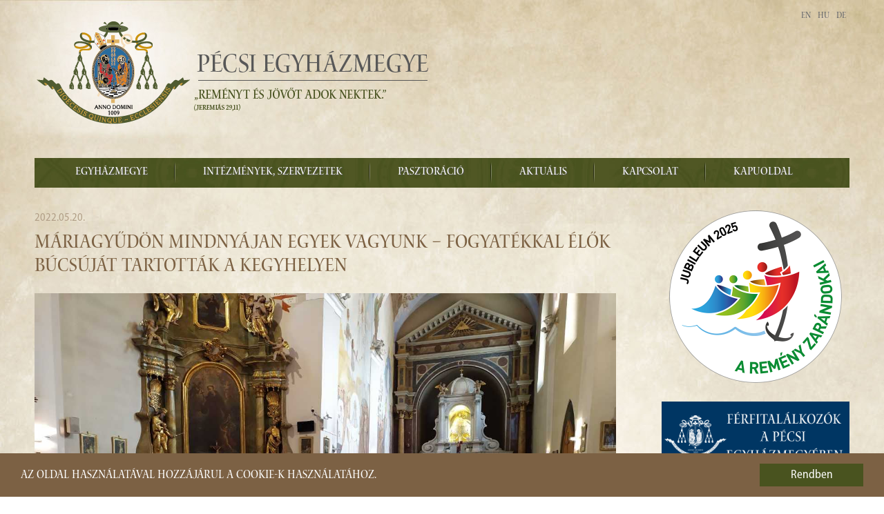

--- FILE ---
content_type: text/html; charset=utf-8
request_url: https://pecsiegyhazmegye.hu/de/hirarchivum/5032-mariagyudon-mindnyajan-egyek-vagyunk-fogyatekkal-elok-bucsujat-tartottak-a-kegyhelyen
body_size: 13022
content:

<!DOCTYPE html>
<html prefix="og: http://ogp.me/ns#" xmlns="http://www.w3.org/1999/xhtml" xml:lang="de-de" lang="de-de" dir="ltr">

<head>

	<base href="https://pecsiegyhazmegye.hu/de/hirarchivum/5032-mariagyudon-mindnyajan-egyek-vagyunk-fogyatekkal-elok-bucsujat-tartottak-a-kegyhelyen" />
	<meta http-equiv="content-type" content="text/html; charset=utf-8" />
	<meta property="og:image" content="https://pecsiegyhazmegye.hu/images/cwgallery/332-serultek-bucsuja-mariagyud/332_FB15.jpg" />
	<meta property="og:title" content="Máriagyűdön mindnyájan egyek vagyunk – Fogyatékkal élők búcsúját tartották a kegyhelyen" />
	<meta property="og:url" content="https://pecsiegyhazmegye.hu/de/hirarchivum/5032-mariagyudon-mindnyajan-egyek-vagyunk-fogyatekkal-elok-bucsujat-tartottak-a-kegyhelyen" />
	<meta property="og:description" content="Fogyatékkal élő embertársaink és kísérőik, valamint zarándokok vettek részt a máriagyűdi kegyhelyen 2022. május 20-án megtartott búcsún. A mintegy 300 résztvevő azzal a szándékkal érkezett a Gyűdi Szűzanyához, hogy oltalmát kérjék, mely reményt ad számukra betegségeikbe" />
	<meta name="generator" content="KETSH Kft." />
	<title>Máriagyűdön mindnyájan egyek vagyunk – Fogyatékkal élők búcsúját tartották a kegyhelyen</title>
	<link href="https://pecsiegyhazmegye.hu/plugins/content/cwgallery/cwgallery/assets/css/cwgallery.css?22" rel="stylesheet" type="text/css" />
	<link href="https://pecsiegyhazmegye.hu/plugins/content/cwgallery/cwgallery/assets/libs/fancybox/jquery.fancybox.min.css" rel="stylesheet" type="text/css" />
	<link href="https://fonts.googleapis.com/css?family=Open+Sans:300,400,700&amp;subset=latin-ext" rel="stylesheet" type="text/css" />
	<link href="/media/com_attachments/css/attachments_hide.css" rel="stylesheet" type="text/css" />
	<link href="/media/com_attachments/css/attachments_list.css" rel="stylesheet" type="text/css" />
	<link href="/plugins/system/jce/css/content.css?badb4208be409b1335b815dde676300e" rel="stylesheet" type="text/css" />
	<link href="/plugins/system/jcemediabox/css/jcemediabox.min.css?0072da39200af2a5f0dbaf1a155242cd" rel="stylesheet" type="text/css" />
	<link href="/media/jui/css/bootstrap.min.css" rel="stylesheet" type="text/css" />
	<link href="/media/jui/css/bootstrap-responsive.min.css" rel="stylesheet" type="text/css" />
	<link href="/templates/pecsiegyhazmegye/html/com_jevents/alternative/assets/css/modstyle.css?3.4.57" rel="stylesheet" type="text/css" />
	<link href="/media/mod_languages/css/template.css?1342b32ac52fd69ae765a0d1312a58d6" rel="stylesheet" type="text/css" />
	<style type="text/css">
#scrollToTop {
	cursor: pointer;
	font-size: 0.9em;
	position: fixed;
	text-align: center;
	z-index: 9999;
	-webkit-transition: background-color 0.2s ease-in-out;
	-moz-transition: background-color 0.2s ease-in-out;
	-ms-transition: background-color 0.2s ease-in-out;
	-o-transition: background-color 0.2s ease-in-out;
	transition: background-color 0.2s ease-in-out;

	background: #866847;
	color: #ffffff;
	border-radius: 3px;
	padding-left: 12px;
	padding-right: 12px;
	padding-top: 12px;
	padding-bottom: 12px;
	right: 20px; bottom: 20px;
}

#scrollToTop:hover {
	background: #c6b39b;
	color: #ffffff;
}

#scrollToTop > img {
	display: block;
	margin: 0 auto;
}
    .cwgallery .overlay .cmask .ccaption .ctitle {
      font-size: 16px;
    }
  
      .cwgallery .overlay .cmask .ccaption {
        font-family: Open Sans;        
      }      
      .cwgallery .overlay .cmask .ccaption .ctitle {
        font-weight: lighter !important;
        font-size: 16px;
        text-shadow: none;
      }
    
	</style>
	<script type="application/json" class="joomla-script-options new">{"csrf.token":"8ac3d96cc55502ff2ecc7983ed3c7bca","system.paths":{"root":"","base":""},"joomla.jtext":{"MAILCHIMP_EMAIL":"MAILCHIMP_EMAIL","MAILCHIMP_FNAME":"MAILCHIMP_FNAME","MAILCHIMP_LNAME":"MAILCHIMP_LNAME","MAILCHIMP_SEND":"MAILCHIMP_SEND"}}</script>
	<script src="/media/jui/js/jquery.min.js?1342b32ac52fd69ae765a0d1312a58d6" type="text/javascript"></script>
	<script src="/media/jui/js/jquery-noconflict.js?1342b32ac52fd69ae765a0d1312a58d6" type="text/javascript"></script>
	<script src="/media/jui/js/jquery-migrate.min.js?1342b32ac52fd69ae765a0d1312a58d6" type="text/javascript"></script>
	<script src="/media/plg_system_sl_scrolltotop/js/scrolltotop_jq.js" type="text/javascript"></script>
	<script src="https://pecsiegyhazmegye.hu/plugins/content/cwgallery/cwgallery/assets/libs/fancybox/jquery.fancybox.min.js" type="text/javascript"></script>
	<script src="https://pecsiegyhazmegye.hu/plugins/content/cwgallery/cwgallery/assets/js/cwgallery.front.min.js" type="text/javascript"></script>
	<script src="https://pecsiegyhazmegye.hu/plugins/content/cwgallery/cwgallery/assets/js/imagesloaded.pkgd.min.js" type="text/javascript"></script>
	<script src="/media/system/js/mootools-core.js?1342b32ac52fd69ae765a0d1312a58d6" type="text/javascript"></script>
	<script src="/media/system/js/core.js?1342b32ac52fd69ae765a0d1312a58d6" type="text/javascript"></script>
	<script src="/media/com_attachments/js/attachments_refresh.js" type="text/javascript"></script>
	<script src="/media/system/js/caption.js?1342b32ac52fd69ae765a0d1312a58d6" type="text/javascript"></script>
	<script src="/plugins/system/jcemediabox/js/jcemediabox.min.js?d67233ea942db0e502a9d3ca48545fb9" type="text/javascript"></script>
	<script src="/media/jui/js/bootstrap.min.js?1342b32ac52fd69ae765a0d1312a58d6" type="text/javascript"></script>
	<script src="/modules/mod_jevents_cal/tmpl/alternative/assets/js/calnav.js" type="text/javascript"></script>
	<script type="text/javascript">
jQuery(document).ready(function() {
	jQuery(document.body).SLScrollToTop({
		'image':		'/images/arrow_up.png',
		'text':			'',
		'title':		'Az oldal tetejére',
		'className':	'scrollToTop',
		'duration':		500
	});
});
  var CWG = {
            uriroot : "https://pecsiegyhazmegye.hu/"
          };
;window.onload = function() {
    let iframes = document.getElementsByTagName('iframe');

    for (let i = 0; i < iframes.length; i++) {
        let iframe = iframes[i],
            dataSrc    = iframe.getAttribute('data-src');
        
        if (dataSrc) {
            iframe.setAttribute('src', dataSrc)
        }
    }
};jQuery(window).on('load',  function() {
				new JCaption('img.caption');
			});jQuery(document).ready(function(){WfMediabox.init({"base":"\/","theme":"light","width":"","height":"","lightbox":0,"shadowbox":0,"icons":1,"overlay":1,"overlay_opacity":0.8,"overlay_color":"#000000","transition_speed":500,"close":2,"scrolling":"fixed","labels":{"close":"Close","next":"Next","previous":"Previous","cancel":"Cancel","numbers":"{{numbers}}","numbers_count":"{{current}} of {{total}}","download":"Download"}});});/**
 * Creates a temporary global ga object and loads analytics.js.
 * Parameters o, a, and m are all used internally.  They could have been declared using 'var',
 * instead they are declared as parameters to save 4 bytes ('var ').
 *
 * @param {Window}      i The global context object.
 * @param {Document}    s The DOM document object.
 * @param {string}      o Must be 'script'.
 * @param {string}      g URL of the analytics.js script. Inherits protocol from page.
 * @param {string}      r Global name of analytics object.  Defaults to 'ga'.
 * @param {DOMElement?} a Async script tag.
 * @param {DOMElement?} m First script tag in document.
 */
(function (i, s, o, g, r, a, m) {
	i['GoogleAnalyticsObject'] = r; // Acts as a pointer to support renaming.

	// Creates an initial ga() function.  The queued commands will be executed once analytics.js loads.
	i[r] = i[r] || function () {
		(i[r].q = i[r].q || []).push(arguments)
            },

            // Sets the time (as an integer) this tag was executed.  Used for timing hits.
            i[r].l = 1 * new Date();

        // Insert the script tag asynchronously.  Inserts above current tag to prevent blocking in
        // addition to using the async attribute.
        a = s.createElement(o),
            m = s.getElementsByTagName(o)[0];
        a.async = 1;
        a.src = g;
        m.parentNode.insertBefore(a, m)
    })(window, document, 'script', '//www.google-analytics.com/analytics.js', 'ga');
    ga('create', 'UA-56433893-1', 'auto'); // Creates the tracker with default parameters.
    ga('set', 'anonymizeIp', true);
    ga('send', 'pageview'); // Sends a pageview hit.
	
	// Disable tracking if the opt-out cookie exists.
	var disStr = 'ga-disable-UA-56433893-1';
	if (document.cookie.indexOf(disStr + '=true') > -1) {
	  window[disStr] = true;
	}
	
	// Opt-out function
	function gaOptout() {
	  document.cookie = disStr + '=true; expires=Thu, 31 Dec 2099 23:59:59 UTC; path=/';
	  window[disStr] = true;
	}
    
	</script>
	<meta property="og:image:secure_url" content="https://pecsiegyhazmegye.hu/images/2022/05/FB15.jpg"/>
	<meta property="og:image:width" content="1280"/>
	<meta property="og:image:height" content="960"/>


	<meta name="viewport" content="width=device-width, initial-scale=1.0" />
    <meta property="og:type" content="website" />

	<link rel="stylesheet" href="/templates/pecsiegyhazmegye/css/reset.css" type="text/css" />
	<link rel="stylesheet" href="/templates/pecsiegyhazmegye/css/template.css" type="text/css" />
    <link rel="stylesheet" href="/templates/pecsiegyhazmegye/css/template2.css" type="text/css" />	
    <link href="//netdna.bootstrapcdn.com/font-awesome/3.2.1/css/font-awesome.css" rel="stylesheet">

    <link href='//fonts.googleapis.com/css?family=Open+Sans:400italic,700italic,400,700&subset=latin,latin-ext' rel='stylesheet' type='text/css'>
	
    <script src="/templates/pecsiegyhazmegye/js/jquery.rwdImageMaps.min.js" type="text/javascript"></script>
    <script src="/templates/pecsiegyhazmegye/js/custom.js" type="text/javascript"></script>

    <link rel="stylesheet" href="/templates/pecsiegyhazmegye/css/reset.css" type="text/css" />
    <link rel="apple-touch-icon" sizes="57x57" href="/templates/pecsiegyhazmegye/fav/apple-touch-icon-57x57.png" />
    <link rel="apple-touch-icon" sizes="114x114" href="/templates/pecsiegyhazmegye/fav/apple-touch-icon-114x114.png" />
    <link rel="apple-touch-icon" sizes="72x72" href="/templates/pecsiegyhazmegye/fav/apple-touch-icon-72x72.png" />
    <link rel="apple-touch-icon" sizes="144x144" href="/templates/pecsiegyhazmegye/fav/apple-touch-icon-144x144.png" />
    <link rel="apple-touch-icon" sizes="60x60" href="/templates/pecsiegyhazmegye/fav/apple-touch-icon-60x60.png" />
    <link rel="apple-touch-icon" sizes="120x120" href="/templates/pecsiegyhazmegye/fav/apple-touch-icon-120x120.png" />
    <link rel="apple-touch-icon" sizes="76x76" href="/templates/pecsiegyhazmegye/fav/apple-touch-icon-76x76.png" />
    <link rel="apple-touch-icon" sizes="152x152" href="/templates/pecsiegyhazmegye/fav/apple-touch-icon-152x152.png" />
    <link rel="icon" type="image/png" href="/templates/pecsiegyhazmegye/fav/favicon-196x196.png" sizes="196x196" />
    <link rel="icon" type="image/png" href="/templates/pecsiegyhazmegye/fav/favicon-160x160.png" sizes="160x160" />
    <link rel="icon" type="image/png" href="/templates/pecsiegyhazmegye/fav/favicon-96x96.png" sizes="96x96" />
    <link rel="icon" type="image/png" href="/templates/pecsiegyhazmegye/fav/favicon-16x16.png" sizes="16x16" />
    <link rel="icon" type="image/png" href="/templates/pecsiegyhazmegye/fav/favicon-32x32.png" sizes="32x32" />
    <meta name="msapplication-TileColor" content="#da532c" />
    <meta name="msapplication-TileImage" content="/mstile-144x144.png" />

    <!-- Begin Cookie Consent plugin by Silktide - http://silktide.com/cookieconsent -->
    <script type="text/javascript">
        window.cookieconsent_options = {"message":"Az oldal használatával hozzájárul a cookie-k használatához.","dismiss":"Rendben","learnMore":"","link":null,"theme":"dark-bottom"};
    </script>

    <script type="text/javascript" src="//cdnjs.cloudflare.com/ajax/libs/cookieconsent2/1.0.9/cookieconsent.min.js"></script>
    <!-- End Cookie Consent plugin -->
</head>

<body>
<div id="wrapper">
    
</div>
<div id="container">
    <div id="header" class="row-fluid animate">
        		<div class="moduletable-logo pull-left">

		
			

<div class="custom-logo pull-left"  >
	<p><a href="/aktualis"><img src="/images/pem-logo-uj.png" alt="Pécsi Egyházmegye logo" /></a></p>
<h1 style="text-indent: -9999px;">Pécsi Egyházmegye</h1></div>

		</div>

			<div class="moduletable-lang-switcher">
						<div class="mod-languages-lang-switcher">

	<ul class="lang-block" dir="ltr">
						<li>
			<a href="/en/hirarchivum">
							EN						</a>
			</li>
								<li>
			<a href="/hu/hirarchivum">
							HU						</a>
			</li>
											<li class="lang-active">
			<a href="https://pecsiegyhazmegye.hu/de/hirarchivum/5032-mariagyudon-mindnyajan-egyek-vagyunk-fogyatekkal-elok-bucsujat-tartottak-a-kegyhelyen">
							DE						</a>
			</li>
				</ul>

</div>
		</div>
	
    </div>
    <div id="menu" class="navbar">
        <div class="navbar-inner">
            <div class="container">
                <a class="btn btn-navbar" data-toggle="collapse" data-target=".nav-collapse">
                    <span class="icon-bar"></span>
                    <span class="icon-bar"></span>
                    <span class="icon-bar"></span>
                </a>
                <div class="nav-collapse collapse">
                    <ul class="nav menu nav-tab mod-list">
<li class="item-142 deeper parent"><a href="/de/egyhazmegye" >Egyházmegye</a><ul class="nav-child unstyled small"><li class="item-618"><span class="nav-header ">Történet</span>
</li><li class="item-143"><a href="/de/egyhazmegye/fopasztor" >Főpásztor</a></li><li class="item-146 deeper parent"><a href="/de/egyhazmegye/papsag" >Papság</a><ul class="nav-child unstyled small"><li class="item-198"><a href="/de/egyhazmegye/papsag/papjaink" >Papjaink</a></li><li class="item-200"><a href="/de/egyhazmegye/papsag/elhunyt-papjaink" >Elhunyt papjaink</a></li></ul></li><li class="item-147"><a href="/de/egyhazmegye/szerzetesek-az-egyhazmegyeben" >Szerzetesek</a></li><li class="item-149"><a href="/de/egyhazmegye/papnovendekek" >Papnövendékek</a></li><li class="item-145"><a href="/de/egyhazmegye/tanacsado-testuletek" >Tanácsadó testületek</a></li><li class="item-151"><a href="/de/egyhazmegye/plebaniak" >Plébániák</a></li></ul></li><li class="item-127 deeper parent"><a href="/de/intezmenyek-szervezetek" >Intézmények, szervezetek</a><ul class="nav-child unstyled small"><li class="item-144 deeper parent"><a href="/de/intezmenyek-szervezetek/egyhazmegyei-hivatal/puspoki-iroda" >Egyházmegyei hivatal</a><ul class="nav-child unstyled small"><li class="item-181"><a href="/de/intezmenyek-szervezetek/egyhazmegyei-hivatal/puspoki-iroda" >Püspöki Iroda</a></li><li class="item-182"><a href="/de/intezmenyek-szervezetek/egyhazmegyei-hivatal/puspoki-titkarsag" >Titkársági és Pasztorális Csoport</a></li><li class="item-187"><a href="/de/intezmenyek-szervezetek/egyhazmegyei-hivatal/kommunikacios-csoport" >Kommunikációs Csoport</a></li><li class="item-183"><a href="/de/intezmenyek-szervezetek/egyhazmegyei-hivatal/gazdasagi-iroda" >Gazdasági Iroda</a></li><li class="item-184"><a href="/de/intezmenyek-szervezetek/egyhazmegyei-hivatal/oktatasi-iroda" >Oktatási Iroda</a></li><li class="item-185"><a href="/de/intezmenyek-szervezetek/egyhazmegyei-hivatal/szocialis-iroda" >Szociális Iroda</a></li><li class="item-186"><a href="/de/intezmenyek-szervezetek/egyhazmegyei-hivatal/muszaki-iroda" >Műszaki Iroda</a></li><li class="item-188"><a href="/de/intezmenyek-szervezetek/egyhazmegyei-hivatal/turisztikai-csoport" >Turisztikai Csoport</a></li></ul></li><li class="item-159"><a href="/de/intezmenyek-szervezetek/pecsi-szekeskaptalan" >Pécsi Székeskáptalan</a></li><li class="item-158"><a href="/de/intezmenyek-szervezetek/pecsi-puspoki-birosag" >Pécsi Püspöki Bíróság</a></li><li class="item-157"><a href="http://archivum.pecsiegyhazmegye.hu" target="_blank" rel="noopener noreferrer">Pécsi Egyházmegyei Levéltár</a></li><li class="item-569"><a href="https://konyvtar.pecsiegyhazmegye.hu/" >Pécsi Egyházmegyei Könyvtár</a></li><li class="item-153"><a href="/kozneveles" >Köznevelési intézmények</a></li><li class="item-154"><a href="/de/intezmenyek-szervezetek/pecsi-puspoki-hittudomanyi-foiskola" >Pécsi Püspöki Hittudományi Főiskola</a></li><li class="item-155"><a href="/de/intezmenyek-szervezetek/szocialis-intezmenyek" >Szociális intézmények</a></li><li class="item-156"><a href="/de/intezmenyek-szervezetek/pecsi-egyhazmegyei-karitasz" >Pécsi Egyházmegyei Karitász</a></li></ul></li><li class="item-140 deeper parent"><a href="/de/pasztoracio" >Pasztoráció</a><ul class="nav-child unstyled small"><li class="item-668"><a href="/de/pasztoracio/csaladok" >Családpasztoráció</a></li><li class="item-667"><a href="https://pecsiegyhazmegye.hu/korhazlelkeszseg" >Kórházlelkészség</a></li><li class="item-169"><a href="/de/pasztoracio/lelkigyakorlatok" >Lelkigyakorlatok</a></li><li class="item-166 deeper parent"><a href="/de/pasztoracio/hitoktatas" >Hitoktatás</a><ul class="nav-child unstyled small"><li class="item-315"><a href="/de/pasztoracio/hitoktatas/hitoktatas-hirek" >Aktuális hírek</a></li><li class="item-440"><a href="/de/figyelj-ram" >Figyelj Rám</a></li><li class="item-316"><a href="/de/pasztoracio/hitoktatas/kepzesek-archivumai" >Képzések archívumai </a></li><li class="item-317"><a href="/de/pasztoracio/hitoktatas/vonatkozo-torvenyek-rendeletek-tanev-rendje" >Vonatkozó törvények, rendeletek, tanév rendje </a></li><li class="item-318"><a href="/de/pasztoracio/hitoktatas/modszertan" >Módszertan</a></li><li class="item-319"><a href="/de/pasztoracio/hitoktatas/versenyek-palyazatok" >Versenyek, pályázatok </a></li></ul></li><li class="item-168"><a href="http://miserend.hu/" target="_blank" rel="noopener noreferrer">Miserend</a></li><li class="item-655"><a href="/de/pasztoracio/ferfitalalkozok" >Férfitalálkozók</a></li><li class="item-669"><a href="/de/pasztoracio/mnu-referenseink" >Referenseink</a></li><li class="item-613 deeper parent"><span class="nav-header ">Gyermek- és ifjúságvédelem</span>
<ul class="nav-child unstyled small"><li class="item-614"><a href="/de/pasztoracio/gyermek-es-ifjusagvedelem/dokumentumok" >Dokumentumok</a></li><li class="item-615"><a href="/de/pasztoracio/gyermek-es-ifjusagvedelem/kepzesek" >Képzések</a></li><li class="item-616"><a href="/de/pasztoracio/gyermek-es-ifjusagvedelem/programok" >Programok</a></li><li class="item-617"><a href="/de/pasztoracio/gyermek-es-ifjusagvedelem/bejelentes" >Bejelentés</a></li></ul></li></ul></li><li class="item-126 deeper parent"><a href="/de/aktualis" >Aktuális</a><ul class="nav-child unstyled small"><li class="item-666"><a href="https://pecsiegyhazmegye.hu/aktualis" >Friss hírek</a></li><li class="item-178"><a href="/de/esemenynaptar" >Naptár</a></li><li class="item-623"><a href="/de/aktualis/szentmise-kozv" >Szentmise-közvetítések</a></li><li class="item-629"><a href="/de/aktualis/oromhirre-hangolva" >Örömhírre hangolva</a></li><li class="item-652"><a href="/de/aktualis/lelki-seta" >Lelki séták a Pécsi Egyházmegyében</a></li></ul></li><li class="item-152"><a href="/de/mnu-kapcsolat" >Kapcsolat</a></li><li class="item-285"><a href="/" >Kapuoldal</a></li></ul>

                </div>
            </div>
        </div>
    </div>
     <div id="slider" class="row-fluid">
        
    </div>
    <div id="message" class="row-fluid">
        <div id="system-message-container">
	</div>

    </div>
     <div id="wrapper" class="row-fluid">
                                        <div id="content" class="span9">
                        <div class="item-page" itemscope itemtype="http://schema.org/Article">
	<meta itemprop="inLanguage" content="de-DE" />
	
	
 	<p class="article-date">2022.05.20.</p>
			<div class="page-header">
		<h2 itemprop="name">
												<a href="/de/hirarchivum/5032-mariagyudon-mindnyajan-egyek-vagyunk-fogyatekkal-elok-bucsujat-tartottak-a-kegyhelyen" itemprop="url"> Máriagyűdön mindnyájan egyek vagyunk – Fogyatékkal élők búcsúját tartották a kegyhelyen</a>
									</h2>
							</div>
					
	
	
		
							<div class="pull-none item-image"> <img
	 src="/images/2022/05/FB15.jpg" alt="" itemprop="image"/> </div>
				<div itemprop="articleBody">
			<div id="introtext"><p>Fogyatékkal élő embertársaink és kísérőik, valamint zarándokok vettek részt a máriagyűdi kegyhelyen 2022. május 20-án megtartott búcsún. A mintegy 300 résztvevő azzal a szándékkal érkezett a Gyűdi Szűzanyához, hogy oltalmát kérjék, mely reményt ad számukra betegségeikben, szenvedéseikben és megpróbáltatásaik során.</p>
<style>

  @keyframes cwg-image-fade {
      0% {opacity: 0;}
      30% {opacity: 0.2; }
      100% {opacity: 1;}
  }
  
  .justified:not(.justified-gallery) .calbum .cwgitem {

    animation: cwg-image-fade 1s ease-in-out;
    -moz-animation: cwg-image-fade 1s ease-in-out; /* Firefox */
    -webkit-animation: cwg-image-fade 1s ease-in-out; /* Safari and Chrome */
    -o-animation: cwg-image-fade 1s ease-in-out; /* Opera */  
  }
  
  .justified .cwgitem:not(.entry-visible) img { max-height: 100px; width: auto; margin: 5px; }
  
  .justified-gallery .cwgitem.disabled { display: none; }
  
  .justified-gallery .cwgitem  {
    -webkit-transition: all 0.5s; /* Safari */
    transition: all 0.5s;    
  }

  
  .justified-gallery {
    margin-top: 5px;
  }
  .cwFiltersModule.cwgfilters,
  .cwgfilters  .cwbutton:first-child { margin-left: 0px !important; border-left: 0px !important; margin-bottom: 0px !important; }
  
  .cwFiltersModule.cwgfilters .cwbutton:first-child { border-left: 1px solid !important; } 

  .cwgalleries .calbumContainer .gallery a:hover img,
  #cwgallery-332.cwgallery .gallery a:hover img {
    -webkit-transform: scale(1.07);
    -moz-transform: scale(1.07);
    -o-transform: scale(1.07);
    -ms-transform: scale(1.07);
    transform: scale(1.07);
    z-index: 5;
  }
  .cwgalleries .calbumContainer .gallery a img,
  #cwgallery-332.cwgallery .gallery a img {
    -webkit-transition: all 300ms; /* Safari */
    transition: all 300ms;    
  }



</style><!-- CWGALLERY-->

          <link rel="stylesheet" href="https://pecsiegyhazmegye.hu/plugins/content/cwgallery/cwgallery/assets/libs/justified5/justifiedGallery.min.css" />
          <script src="https://pecsiegyhazmegye.hu/plugins/content/cwgallery/cwgallery/assets/libs/justified5/jquery.justifiedGallery.min.js"></script>

          <!-- CWGALLERY-->
          <div class="cwgallery justified" id="cwgallery-332"> 
          
        <div class="calbum gallery justified "
          data-lightbox="fancybox"
          data-hash="332" 
          data-layout="justified"
          data-layoutmode="justified"
          data-fancybox-thumbs="false"
          data-fancybox-animationeffect="zoom"
          data-fancybox-transitioneffect="fade"
          data-fancybox-buttons='["zoom","slideShow","fullScreen","thumbs","close"]'              
        >
      <div class="cwgitem      nocaption" data-sub-html="" data-src="https://pecsiegyhazmegye.hu/images/cwgallery/332-serultek-bucsuja-mariagyud/332_FB15.jpg"><a class="cimage overlay" href="https://pecsiegyhazmegye.hu/images/cwgallery/332-serultek-bucsuja-mariagyud/332_FB15.jpg" data-fancybox="photo-332" data-caption="" data-title=""><div>   <span><img class="cphoto " src="https://pecsiegyhazmegye.hu/images/cwgallery/332-serultek-bucsuja-mariagyud/thumb_332_FB15.jpg" alt="FB15.jpg" title="FB15.jpg"></span></div></a></div><div class="cwgitem      nocaption" data-sub-html="" data-src="https://pecsiegyhazmegye.hu/images/cwgallery/332-serultek-bucsuja-mariagyud/332_FB10.jpg"><a class="cimage overlay" href="https://pecsiegyhazmegye.hu/images/cwgallery/332-serultek-bucsuja-mariagyud/332_FB10.jpg" data-fancybox="photo-332" data-caption="" data-title=""><div>   <span><img class="cphoto " src="https://pecsiegyhazmegye.hu/images/cwgallery/332-serultek-bucsuja-mariagyud/thumb_332_FB10.jpg" alt="FB10.jpg" title="FB10.jpg"></span></div></a></div><div class="cwgitem      nocaption" data-sub-html="" data-src="https://pecsiegyhazmegye.hu/images/cwgallery/332-serultek-bucsuja-mariagyud/332_FB12.jpg"><a class="cimage overlay" href="https://pecsiegyhazmegye.hu/images/cwgallery/332-serultek-bucsuja-mariagyud/332_FB12.jpg" data-fancybox="photo-332" data-caption="" data-title=""><div>   <span><img class="cphoto " src="https://pecsiegyhazmegye.hu/images/cwgallery/332-serultek-bucsuja-mariagyud/thumb_332_FB12.jpg" alt="FB12.jpg" title="FB12.jpg"></span></div></a></div><div class="cwgitem      nocaption" data-sub-html="" data-src="https://pecsiegyhazmegye.hu/images/cwgallery/332-serultek-bucsuja-mariagyud/332_FB13.jpg"><a class="cimage overlay" href="https://pecsiegyhazmegye.hu/images/cwgallery/332-serultek-bucsuja-mariagyud/332_FB13.jpg" data-fancybox="photo-332" data-caption="" data-title=""><div>   <span><img class="cphoto " src="https://pecsiegyhazmegye.hu/images/cwgallery/332-serultek-bucsuja-mariagyud/thumb_332_FB13.jpg" alt="FB13.jpg" title="FB13.jpg"></span></div></a></div><div class="cwgitem      nocaption" data-sub-html="" data-src="https://pecsiegyhazmegye.hu/images/cwgallery/332-serultek-bucsuja-mariagyud/332_FB15-2.jpg"><a class="cimage overlay" href="https://pecsiegyhazmegye.hu/images/cwgallery/332-serultek-bucsuja-mariagyud/332_FB15-2.jpg" data-fancybox="photo-332" data-caption="" data-title=""><div>   <span><img class="cphoto " src="https://pecsiegyhazmegye.hu/images/cwgallery/332-serultek-bucsuja-mariagyud/thumb_332_FB15-2.jpg" alt="FB15.jpg" title="FB15.jpg"></span></div></a></div><div class="cwgitem      nocaption" data-sub-html="" data-src="https://pecsiegyhazmegye.hu/images/cwgallery/332-serultek-bucsuja-mariagyud/332_MgyFB1.jpg"><a class="cimage overlay" href="https://pecsiegyhazmegye.hu/images/cwgallery/332-serultek-bucsuja-mariagyud/332_MgyFB1.jpg" data-fancybox="photo-332" data-caption="" data-title=""><div>   <span><img class="cphoto " src="https://pecsiegyhazmegye.hu/images/cwgallery/332-serultek-bucsuja-mariagyud/thumb_332_MgyFB1.jpg" alt="MgyFB1.jpg" title="MgyFB1.jpg"></span></div></a></div><div class="cwgitem      nocaption" data-sub-html="" data-src="https://pecsiegyhazmegye.hu/images/cwgallery/332-serultek-bucsuja-mariagyud/332_MgyFB2.jpg"><a class="cimage overlay" href="https://pecsiegyhazmegye.hu/images/cwgallery/332-serultek-bucsuja-mariagyud/332_MgyFB2.jpg" data-fancybox="photo-332" data-caption="" data-title=""><div>   <span><img class="cphoto " src="https://pecsiegyhazmegye.hu/images/cwgallery/332-serultek-bucsuja-mariagyud/thumb_332_MgyFB2.jpg" alt="MgyFB2.jpg" title="MgyFB2.jpg"></span></div></a></div><div class="cwgitem      nocaption" data-sub-html="" data-src="https://pecsiegyhazmegye.hu/images/cwgallery/332-serultek-bucsuja-mariagyud/332_MgyFB3.jpg"><a class="cimage overlay" href="https://pecsiegyhazmegye.hu/images/cwgallery/332-serultek-bucsuja-mariagyud/332_MgyFB3.jpg" data-fancybox="photo-332" data-caption="" data-title=""><div>   <span><img class="cphoto " src="https://pecsiegyhazmegye.hu/images/cwgallery/332-serultek-bucsuja-mariagyud/thumb_332_MgyFB3.jpg" alt="MgyFB3.jpg" title="MgyFB3.jpg"></span></div></a></div><div class="cwgitem      nocaption" data-sub-html="" data-src="https://pecsiegyhazmegye.hu/images/cwgallery/332-serultek-bucsuja-mariagyud/332_MgyFB5.jpg"><a class="cimage overlay" href="https://pecsiegyhazmegye.hu/images/cwgallery/332-serultek-bucsuja-mariagyud/332_MgyFB5.jpg" data-fancybox="photo-332" data-caption="" data-title=""><div>   <span><img class="cphoto " src="https://pecsiegyhazmegye.hu/images/cwgallery/332-serultek-bucsuja-mariagyud/thumb_332_MgyFB5.jpg" alt="MgyFB5.jpg" title="MgyFB5.jpg"></span></div></a></div><div class="cwgitem      nocaption" data-sub-html="" data-src="https://pecsiegyhazmegye.hu/images/cwgallery/332-serultek-bucsuja-mariagyud/332_MgyFB6.jpg"><a class="cimage overlay" href="https://pecsiegyhazmegye.hu/images/cwgallery/332-serultek-bucsuja-mariagyud/332_MgyFB6.jpg" data-fancybox="photo-332" data-caption="" data-title=""><div>   <span><img class="cphoto " src="https://pecsiegyhazmegye.hu/images/cwgallery/332-serultek-bucsuja-mariagyud/thumb_332_MgyFB6.jpg" alt="MgyFB6.jpg" title="MgyFB6.jpg"></span></div></a></div><div class="cwgitem      nocaption" data-sub-html="" data-src="https://pecsiegyhazmegye.hu/images/cwgallery/332-serultek-bucsuja-mariagyud/332_MgyFB7.jpg"><a class="cimage overlay" href="https://pecsiegyhazmegye.hu/images/cwgallery/332-serultek-bucsuja-mariagyud/332_MgyFB7.jpg" data-fancybox="photo-332" data-caption="" data-title=""><div>   <span><img class="cphoto " src="https://pecsiegyhazmegye.hu/images/cwgallery/332-serultek-bucsuja-mariagyud/thumb_332_MgyFB7.jpg" alt="MgyFB7.jpg" title="MgyFB7.jpg"></span></div></a></div><div class="cwgitem      nocaption" data-sub-html="" data-src="https://pecsiegyhazmegye.hu/images/cwgallery/332-serultek-bucsuja-mariagyud/332_MgyFB8.jpg"><a class="cimage overlay" href="https://pecsiegyhazmegye.hu/images/cwgallery/332-serultek-bucsuja-mariagyud/332_MgyFB8.jpg" data-fancybox="photo-332" data-caption="" data-title=""><div>   <span><img class="cphoto " src="https://pecsiegyhazmegye.hu/images/cwgallery/332-serultek-bucsuja-mariagyud/thumb_332_MgyFB8.jpg" alt="MgyFB8.jpg" title="MgyFB8.jpg"></span></div></a></div><div class="cwgitem      nocaption" data-sub-html="" data-src="https://pecsiegyhazmegye.hu/images/cwgallery/332-serultek-bucsuja-mariagyud/332_FB7.jpg"><a class="cimage overlay" href="https://pecsiegyhazmegye.hu/images/cwgallery/332-serultek-bucsuja-mariagyud/332_FB7.jpg" data-fancybox="photo-332" data-caption="" data-title=""><div>   <span><img class="cphoto " src="https://pecsiegyhazmegye.hu/images/cwgallery/332-serultek-bucsuja-mariagyud/thumb_332_FB7.jpg" alt="FB7.jpg" title="FB7.jpg"></span></div></a></div><div class="cwgitem      nocaption" data-sub-html="" data-src="https://pecsiegyhazmegye.hu/images/cwgallery/332-serultek-bucsuja-mariagyud/332_FB8.jpg"><a class="cimage overlay" href="https://pecsiegyhazmegye.hu/images/cwgallery/332-serultek-bucsuja-mariagyud/332_FB8.jpg" data-fancybox="photo-332" data-caption="" data-title=""><div>   <span><img class="cphoto " src="https://pecsiegyhazmegye.hu/images/cwgallery/332-serultek-bucsuja-mariagyud/thumb_332_FB8.jpg" alt="FB8.jpg" title="FB8.jpg"></span></div></a></div><div class="cwgitem      nocaption" data-sub-html="" data-src="https://pecsiegyhazmegye.hu/images/cwgallery/332-serultek-bucsuja-mariagyud/332_FB1.jpg"><a class="cimage overlay" href="https://pecsiegyhazmegye.hu/images/cwgallery/332-serultek-bucsuja-mariagyud/332_FB1.jpg" data-fancybox="photo-332" data-caption="" data-title=""><div>   <span><img class="cphoto " src="https://pecsiegyhazmegye.hu/images/cwgallery/332-serultek-bucsuja-mariagyud/thumb_332_FB1.jpg" alt="FB1.jpg" title="FB1.jpg"></span></div></a></div><div class="cwgitem      nocaption" data-sub-html="" data-src="https://pecsiegyhazmegye.hu/images/cwgallery/332-serultek-bucsuja-mariagyud/332_FB3.jpg"><a class="cimage overlay" href="https://pecsiegyhazmegye.hu/images/cwgallery/332-serultek-bucsuja-mariagyud/332_FB3.jpg" data-fancybox="photo-332" data-caption="" data-title=""><div>   <span><img class="cphoto " src="https://pecsiegyhazmegye.hu/images/cwgallery/332-serultek-bucsuja-mariagyud/thumb_332_FB3.jpg" alt="FB3.jpg" title="FB3.jpg"></span></div></a></div><div class="cwgitem      nocaption" data-sub-html="" data-src="https://pecsiegyhazmegye.hu/images/cwgallery/332-serultek-bucsuja-mariagyud/332_FB2.jpg"><a class="cimage overlay" href="https://pecsiegyhazmegye.hu/images/cwgallery/332-serultek-bucsuja-mariagyud/332_FB2.jpg" data-fancybox="photo-332" data-caption="" data-title=""><div>   <span><img class="cphoto " src="https://pecsiegyhazmegye.hu/images/cwgallery/332-serultek-bucsuja-mariagyud/thumb_332_FB2.jpg" alt="FB2.jpg" title="FB2.jpg"></span></div></a></div><div class="cwgitem      nocaption" data-sub-html="" data-src="https://pecsiegyhazmegye.hu/images/cwgallery/332-serultek-bucsuja-mariagyud/332_FB4.jpg"><a class="cimage overlay" href="https://pecsiegyhazmegye.hu/images/cwgallery/332-serultek-bucsuja-mariagyud/332_FB4.jpg" data-fancybox="photo-332" data-caption="" data-title=""><div>   <span><img class="cphoto " src="https://pecsiegyhazmegye.hu/images/cwgallery/332-serultek-bucsuja-mariagyud/thumb_332_FB4.jpg" alt="FB4.jpg" title="FB4.jpg"></span></div></a></div><div class="cwgitem      nocaption" data-sub-html="" data-src="https://pecsiegyhazmegye.hu/images/cwgallery/332-serultek-bucsuja-mariagyud/332_FB5.jpg"><a class="cimage overlay" href="https://pecsiegyhazmegye.hu/images/cwgallery/332-serultek-bucsuja-mariagyud/332_FB5.jpg" data-fancybox="photo-332" data-caption="" data-title=""><div>   <span><img class="cphoto " src="https://pecsiegyhazmegye.hu/images/cwgallery/332-serultek-bucsuja-mariagyud/thumb_332_FB5.jpg" alt="FB5.jpg" title="FB5.jpg"></span></div></a></div><div class="cwgitem      nocaption" data-sub-html="" data-src="https://pecsiegyhazmegye.hu/images/cwgallery/332-serultek-bucsuja-mariagyud/332_FB6.jpg"><a class="cimage overlay" href="https://pecsiegyhazmegye.hu/images/cwgallery/332-serultek-bucsuja-mariagyud/332_FB6.jpg" data-fancybox="photo-332" data-caption="" data-title=""><div>   <span><img class="cphoto " src="https://pecsiegyhazmegye.hu/images/cwgallery/332-serultek-bucsuja-mariagyud/thumb_332_FB6.jpg" alt="FB6.jpg" title="FB6.jpg"></span></div></a></div><div class="cwgitem      nocaption" data-sub-html="" data-src="https://pecsiegyhazmegye.hu/images/cwgallery/332-serultek-bucsuja-mariagyud/332_MgyFB10.jpg"><a class="cimage overlay" href="https://pecsiegyhazmegye.hu/images/cwgallery/332-serultek-bucsuja-mariagyud/332_MgyFB10.jpg" data-fancybox="photo-332" data-caption="" data-title=""><div>   <span><img class="cphoto " src="https://pecsiegyhazmegye.hu/images/cwgallery/332-serultek-bucsuja-mariagyud/thumb_332_MgyFB10.jpg" alt="MgyFB10.jpg" title="MgyFB10.jpg"></span></div></a></div><div class="cwgitem      nocaption" data-sub-html="" data-src="https://pecsiegyhazmegye.hu/images/cwgallery/332-serultek-bucsuja-mariagyud/332_MgyFB11.jpg"><a class="cimage overlay" href="https://pecsiegyhazmegye.hu/images/cwgallery/332-serultek-bucsuja-mariagyud/332_MgyFB11.jpg" data-fancybox="photo-332" data-caption="" data-title=""><div>   <span><img class="cphoto " src="https://pecsiegyhazmegye.hu/images/cwgallery/332-serultek-bucsuja-mariagyud/thumb_332_MgyFB11.jpg" alt="MgyFB11.jpg" title="MgyFB11.jpg"></span></div></a></div><div class="cwgitem      nocaption" data-sub-html="" data-src="https://pecsiegyhazmegye.hu/images/cwgallery/332-serultek-bucsuja-mariagyud/332_MgyFB12.jpg"><a class="cimage overlay" href="https://pecsiegyhazmegye.hu/images/cwgallery/332-serultek-bucsuja-mariagyud/332_MgyFB12.jpg" data-fancybox="photo-332" data-caption="" data-title=""><div>   <span><img class="cphoto " src="https://pecsiegyhazmegye.hu/images/cwgallery/332-serultek-bucsuja-mariagyud/thumb_332_MgyFB12.jpg" alt="MgyFB12.jpg" title="MgyFB12.jpg"></span></div></a></div><div class="cwgitem      nocaption" data-sub-html="" data-src="https://pecsiegyhazmegye.hu/images/cwgallery/332-serultek-bucsuja-mariagyud/332_MgyFB15.jpg"><a class="cimage overlay" href="https://pecsiegyhazmegye.hu/images/cwgallery/332-serultek-bucsuja-mariagyud/332_MgyFB15.jpg" data-fancybox="photo-332" data-caption="" data-title=""><div>   <span><img class="cphoto " src="https://pecsiegyhazmegye.hu/images/cwgallery/332-serultek-bucsuja-mariagyud/thumb_332_MgyFB15.jpg" alt="MgyFB15.jpg" title="MgyFB15.jpg"></span></div></a></div><div class="cwgitem      nocaption" data-sub-html="" data-src="https://pecsiegyhazmegye.hu/images/cwgallery/332-serultek-bucsuja-mariagyud/332_MgyFB14.jpg"><a class="cimage overlay" href="https://pecsiegyhazmegye.hu/images/cwgallery/332-serultek-bucsuja-mariagyud/332_MgyFB14.jpg" data-fancybox="photo-332" data-caption="" data-title=""><div>   <span><img class="cphoto " src="https://pecsiegyhazmegye.hu/images/cwgallery/332-serultek-bucsuja-mariagyud/thumb_332_MgyFB14.jpg" alt="MgyFB14.jpg" title="MgyFB14.jpg"></span></div></a></div><div class="cwgitem      nocaption" data-sub-html="" data-src="https://pecsiegyhazmegye.hu/images/cwgallery/332-serultek-bucsuja-mariagyud/332_MgyFB13.jpg"><a class="cimage overlay" href="https://pecsiegyhazmegye.hu/images/cwgallery/332-serultek-bucsuja-mariagyud/332_MgyFB13.jpg" data-fancybox="photo-332" data-caption="" data-title=""><div>   <span><img class="cphoto " src="https://pecsiegyhazmegye.hu/images/cwgallery/332-serultek-bucsuja-mariagyud/thumb_332_MgyFB13.jpg" alt="MgyFB13.jpg" title="MgyFB13.jpg"></span></div></a></div><div class="cwgitem      nocaption" data-sub-html="" data-src="https://pecsiegyhazmegye.hu/images/cwgallery/332-serultek-bucsuja-mariagyud/332_MgyFB16.jpg"><a class="cimage overlay" href="https://pecsiegyhazmegye.hu/images/cwgallery/332-serultek-bucsuja-mariagyud/332_MgyFB16.jpg" data-fancybox="photo-332" data-caption="" data-title=""><div>   <span><img class="cphoto " src="https://pecsiegyhazmegye.hu/images/cwgallery/332-serultek-bucsuja-mariagyud/thumb_332_MgyFB16.jpg" alt="MgyFB16.jpg" title="MgyFB16.jpg"></span></div></a></div><div class="cwgitem      nocaption" data-sub-html="" data-src="https://pecsiegyhazmegye.hu/images/cwgallery/332-serultek-bucsuja-mariagyud/332_MgyFB17.jpg"><a class="cimage overlay" href="https://pecsiegyhazmegye.hu/images/cwgallery/332-serultek-bucsuja-mariagyud/332_MgyFB17.jpg" data-fancybox="photo-332" data-caption="" data-title=""><div>   <span><img class="cphoto " src="https://pecsiegyhazmegye.hu/images/cwgallery/332-serultek-bucsuja-mariagyud/thumb_332_MgyFB17.jpg" alt="MgyFB17.jpg" title="MgyFB17.jpg"></span></div></a></div>
            </div> 
            <div class="cleaner"></div>
            <div id="cwgallerymask_332" class="cwgallerymask"><div><div></div></div></div>                      
          
          </div>
                 
<script>

  var $container = jQuery("#cwgallery-332 .calbum");

  jQuery(document).ready( function(){
    initGallery();
  });

  
  jQuery(".initgallery").on("click", function() {
    initGallery();
  }); 

  
  /**
   * Filters
   */
  jQuery(".cwgfilters").on( "click", ".cwbutton", function( event ) {
    var $button = jQuery( event.currentTarget );
    // get group key
    var $buttonGroup = $button.parents(".button-group");
    var filterGroup = $buttonGroup.attr("data-filter-group");

    if(filterGroup == "tags") {
      $container = jQuery(this).closest(".cwgallery").find(".calbum");
      jQuery(this).closest(".cwgallery.justified").find(".cwFiltersAlbum").find(".is-checked").removeClass("is-checked");
      jQuery(this).closest(".cwgallery.justified").find(".cwFiltersAlbum").find(".cwbutton[data-filter='*']").addClass("is-checked");

    } else if(filterGroup == "albums") {
      $container = jQuery(this).closest(".cwgallery").find(".calbum");
      jQuery(this).closest(".cwgallery.justified").find(".cwFilters").find(".is-checked").removeClass("is-checked");
      jQuery(this).closest(".cwgallery.justified").find(".cwFilters").find(".cwbutton[data-filter='*']").addClass("is-checked");

    } else if(filterGroup == "cats") {
      $container = jQuery(this).closest(".cwgallery_module").find(".calbum");
    }  

    jQuery(this).closest(".cwFilters").find(".cwbutton").removeClass("is-checked");

    jQuery(this).addClass("is-checked");

    var filter = jQuery(this).data("filter");
    
    var container = $container.find(".cwgitem");
    
    container.each( function(){
      
      filter = filter.replace(".","");

      if(jQuery(this).hasClass(filter) || filter == "*"){
        jQuery(this).removeClass("disabled");
      }
      else {
        jQuery(this).addClass("disabled");
      }

      initGallery();   
      
    });

    
  });
  
  jQuery(".initgallery").on("click", function() {
    initGallery();
  }); 

  function initGallery() {
    
    jQuery("#cwgallery-332 .calbum").justifiedGallery({
        rowHeight: 100,
        maxRowHeight: 100,
        margins: 10,
        border: 0,
        lastRow: 'nojustify',
        captions: true,
        randomize: false,
        sizeRangeSuffixes: {
            lt100: '_t',
            lt240: '_m',
            lt320: '_n',
            lt500: '',
            lt640: '_z',
            lt1024: '_b'
        },
        selector: ".cwgitem:not(.disabled)"
    });
    
    jQuery(".cwgalleries .calbumContainer .calbum").justifiedGallery({
        rowHeight: 100,
        maxRowHeight: 100,
        margins: 10,
        border: 0,
        lastRow: 'nojustify',
        captions: true,
        randomize: false,
        sizeRangeSuffixes: {
            lt100: '_t',
            lt240: '_m',
            lt320: '_n',
            lt500: '',
            lt640: '_z',
            lt1024: '_b'
        },
        selector: ".cwgitem:not(.disabled)"
    });    
    //fit images height
    jQuery(".cwgalleries .calbumContainer .calbum .cphoto").each( function(){
      var cphoto = jQuery(this);
      cphoto.height(jQuery(this).parent().height());
    });   
  }
  

  
 
  var thumbs = $container.data("fancybox-thumbs");
  var animationEffect = $container.data("fancybox-animationeffect");
  var transitionEffect = $container.data("fancybox-transitioneffect");
  var buttons = $container.data("fancybox-buttons");

  $container.find('[data-fancybox="photo-332"]').fancybox({
  	thumbs : {
  		autoStart : thumbs
  	},
    buttons: buttons,
    transitionEffect: transitionEffect,        
    animationEffect: animationEffect,
    caption : function( instance, item ) {
        return jQuery(this).attr("data-caption");
      }  
  });
 
</script>
</div>
		<div id="fulltext">
<p>A búcsú alkalmából személyesen fogadta az érkezőket és ünnepi szentmisét mutatott be a bazilikában Keresztes Andor plébános, aki a Szűzanya közbenjárását kérte a jelenlevőkért.</p>
<p><img src="/images/2022/04/05/MgyFB5.jpg" alt="MgyFB5" /></p>
<p>A Szűzanya öröme itt és most ti vagytok, akikkel ezt a búcsúi szentmisét ünnepeljük – fordult a fogyatékkal élőkhöz és kísérőikhez Keresztes Andor, majd hozzátette:</p>
<blockquote>
<p>„Nagyon örülök, hogy itt vagytok, mert mindig tanulunk tőletek, mégpedig azt, hogy milyen jó az Isten. Az Isten szeretetét ti gyönyörűen, szépen és tisztán tudjátok továbbadni és mi ebből a szeretetből erőt merítünk, a ti életetekből mi is épülünk. A ti életetek, a ti létetek a tiszta szeretet. Azért fontos ez a mai búcsú, mert csak veletek együtt teljes Máriagyűd, veletek együtt teljes Mária öröme és a mi örömünk is. Ne feledjétek, Máriagyűdön mindnyájan egyek vagyunk” – zárta szentbeszédét a plébános.</p>
</blockquote>
<p>A liturgia után a kegyhely munkatársai szeretetvendégséggel várták a résztvevőket a kegyhely parkjában, akik kézműves foglalkozásokon vettek részt és önfeledt perceket élhettek meg közös éneklésben és táncban.</p>
<p><img src="/images/2022/04/05/FB4.jpg" alt="FB4" /></p>
<p>Akinek kedve volt, elsétált a Fájdalmas Szűzanya kegyhelyen található szobrához, ahol közösen imádkoztak, hogy erősítse meg mindnyájukat a kereszthordozásban. A búcsúról a résztvevők szerény ajándékot vihettek haza magukkal: rózsafüzért, valamint a Szűzanyát ábrázoló csodás érmet és szentképet.</p>
<p><img src="/images/2022/04/05/MgyFB15.jpg" alt="MgyFB15" /></p>
<p>A búcsúra érkeztek az egyházmegye területéről és azon túlról is: Pécsről, Szekszárdról,, Dombóvárról, Kozármislenyből, Bólyról, Pálfáról, Barcsról, Budapestről. A búcsúra ellátogatott Riegl Gábor, Siklós város polgármestere is.</p>
<p>Fotó: Máriagyűdi Kegyhely</p>
<p><strong>Pécsi Egyházmegye</strong></p><style>

  @keyframes cwg-image-fade {
      0% {opacity: 0;}
      30% {opacity: 0.2; }
      100% {opacity: 1;}
  }
  
  .justified:not(.justified-gallery) .calbum .cwgitem {

    animation: cwg-image-fade 1s ease-in-out;
    -moz-animation: cwg-image-fade 1s ease-in-out; /* Firefox */
    -webkit-animation: cwg-image-fade 1s ease-in-out; /* Safari and Chrome */
    -o-animation: cwg-image-fade 1s ease-in-out; /* Opera */  
  }
  
  .justified .cwgitem:not(.entry-visible) img { max-height: 100px; width: auto; margin: 5px; }
  
  .justified-gallery .cwgitem.disabled { display: none; }
  
  .justified-gallery .cwgitem  {
    -webkit-transition: all 0.5s; /* Safari */
    transition: all 0.5s;    
  }

  
  .justified-gallery {
    margin-top: 5px;
  }
  .cwFiltersModule.cwgfilters,
  .cwgfilters  .cwbutton:first-child { margin-left: 0px !important; border-left: 0px !important; margin-bottom: 0px !important; }
  
  .cwFiltersModule.cwgfilters .cwbutton:first-child { border-left: 1px solid !important; } 

  .cwgalleries .calbumContainer .gallery a:hover img,
  #cwgallery-332.cwgallery .gallery a:hover img {
    -webkit-transform: scale(1.07);
    -moz-transform: scale(1.07);
    -o-transform: scale(1.07);
    -ms-transform: scale(1.07);
    transform: scale(1.07);
    z-index: 5;
  }
  .cwgalleries .calbumContainer .gallery a img,
  #cwgallery-332.cwgallery .gallery a img {
    -webkit-transition: all 300ms; /* Safari */
    transition: all 300ms;    
  }



</style><!-- CWGALLERY-->

          <link rel="stylesheet" href="https://pecsiegyhazmegye.hu/plugins/content/cwgallery/cwgallery/assets/libs/justified5/justifiedGallery.min.css" />
          <script src="https://pecsiegyhazmegye.hu/plugins/content/cwgallery/cwgallery/assets/libs/justified5/jquery.justifiedGallery.min.js"></script>

          <!-- CWGALLERY-->
          <div class="cwgallery justified" id="cwgallery-332"> 
          
        <div class="calbum gallery justified "
          data-lightbox="fancybox"
          data-hash="332" 
          data-layout="justified"
          data-layoutmode="justified"
          data-fancybox-thumbs="false"
          data-fancybox-animationeffect="zoom"
          data-fancybox-transitioneffect="fade"
          data-fancybox-buttons='["zoom","slideShow","fullScreen","thumbs","close"]'              
        >
      <div class="cwgitem      nocaption" data-sub-html="" data-src="https://pecsiegyhazmegye.hu/images/cwgallery/332-serultek-bucsuja-mariagyud/332_FB15.jpg"><a class="cimage overlay" href="https://pecsiegyhazmegye.hu/images/cwgallery/332-serultek-bucsuja-mariagyud/332_FB15.jpg" data-fancybox="photo-332" data-caption="" data-title=""><div>   <span><img class="cphoto " src="https://pecsiegyhazmegye.hu/images/cwgallery/332-serultek-bucsuja-mariagyud/thumb_332_FB15.jpg" alt="FB15.jpg" title="FB15.jpg"></span></div></a></div><div class="cwgitem      nocaption" data-sub-html="" data-src="https://pecsiegyhazmegye.hu/images/cwgallery/332-serultek-bucsuja-mariagyud/332_FB10.jpg"><a class="cimage overlay" href="https://pecsiegyhazmegye.hu/images/cwgallery/332-serultek-bucsuja-mariagyud/332_FB10.jpg" data-fancybox="photo-332" data-caption="" data-title=""><div>   <span><img class="cphoto " src="https://pecsiegyhazmegye.hu/images/cwgallery/332-serultek-bucsuja-mariagyud/thumb_332_FB10.jpg" alt="FB10.jpg" title="FB10.jpg"></span></div></a></div><div class="cwgitem      nocaption" data-sub-html="" data-src="https://pecsiegyhazmegye.hu/images/cwgallery/332-serultek-bucsuja-mariagyud/332_FB12.jpg"><a class="cimage overlay" href="https://pecsiegyhazmegye.hu/images/cwgallery/332-serultek-bucsuja-mariagyud/332_FB12.jpg" data-fancybox="photo-332" data-caption="" data-title=""><div>   <span><img class="cphoto " src="https://pecsiegyhazmegye.hu/images/cwgallery/332-serultek-bucsuja-mariagyud/thumb_332_FB12.jpg" alt="FB12.jpg" title="FB12.jpg"></span></div></a></div><div class="cwgitem      nocaption" data-sub-html="" data-src="https://pecsiegyhazmegye.hu/images/cwgallery/332-serultek-bucsuja-mariagyud/332_FB13.jpg"><a class="cimage overlay" href="https://pecsiegyhazmegye.hu/images/cwgallery/332-serultek-bucsuja-mariagyud/332_FB13.jpg" data-fancybox="photo-332" data-caption="" data-title=""><div>   <span><img class="cphoto " src="https://pecsiegyhazmegye.hu/images/cwgallery/332-serultek-bucsuja-mariagyud/thumb_332_FB13.jpg" alt="FB13.jpg" title="FB13.jpg"></span></div></a></div><div class="cwgitem      nocaption" data-sub-html="" data-src="https://pecsiegyhazmegye.hu/images/cwgallery/332-serultek-bucsuja-mariagyud/332_FB15-2.jpg"><a class="cimage overlay" href="https://pecsiegyhazmegye.hu/images/cwgallery/332-serultek-bucsuja-mariagyud/332_FB15-2.jpg" data-fancybox="photo-332" data-caption="" data-title=""><div>   <span><img class="cphoto " src="https://pecsiegyhazmegye.hu/images/cwgallery/332-serultek-bucsuja-mariagyud/thumb_332_FB15-2.jpg" alt="FB15.jpg" title="FB15.jpg"></span></div></a></div><div class="cwgitem      nocaption" data-sub-html="" data-src="https://pecsiegyhazmegye.hu/images/cwgallery/332-serultek-bucsuja-mariagyud/332_MgyFB1.jpg"><a class="cimage overlay" href="https://pecsiegyhazmegye.hu/images/cwgallery/332-serultek-bucsuja-mariagyud/332_MgyFB1.jpg" data-fancybox="photo-332" data-caption="" data-title=""><div>   <span><img class="cphoto " src="https://pecsiegyhazmegye.hu/images/cwgallery/332-serultek-bucsuja-mariagyud/thumb_332_MgyFB1.jpg" alt="MgyFB1.jpg" title="MgyFB1.jpg"></span></div></a></div><div class="cwgitem      nocaption" data-sub-html="" data-src="https://pecsiegyhazmegye.hu/images/cwgallery/332-serultek-bucsuja-mariagyud/332_MgyFB2.jpg"><a class="cimage overlay" href="https://pecsiegyhazmegye.hu/images/cwgallery/332-serultek-bucsuja-mariagyud/332_MgyFB2.jpg" data-fancybox="photo-332" data-caption="" data-title=""><div>   <span><img class="cphoto " src="https://pecsiegyhazmegye.hu/images/cwgallery/332-serultek-bucsuja-mariagyud/thumb_332_MgyFB2.jpg" alt="MgyFB2.jpg" title="MgyFB2.jpg"></span></div></a></div><div class="cwgitem      nocaption" data-sub-html="" data-src="https://pecsiegyhazmegye.hu/images/cwgallery/332-serultek-bucsuja-mariagyud/332_MgyFB3.jpg"><a class="cimage overlay" href="https://pecsiegyhazmegye.hu/images/cwgallery/332-serultek-bucsuja-mariagyud/332_MgyFB3.jpg" data-fancybox="photo-332" data-caption="" data-title=""><div>   <span><img class="cphoto " src="https://pecsiegyhazmegye.hu/images/cwgallery/332-serultek-bucsuja-mariagyud/thumb_332_MgyFB3.jpg" alt="MgyFB3.jpg" title="MgyFB3.jpg"></span></div></a></div><div class="cwgitem      nocaption" data-sub-html="" data-src="https://pecsiegyhazmegye.hu/images/cwgallery/332-serultek-bucsuja-mariagyud/332_MgyFB5.jpg"><a class="cimage overlay" href="https://pecsiegyhazmegye.hu/images/cwgallery/332-serultek-bucsuja-mariagyud/332_MgyFB5.jpg" data-fancybox="photo-332" data-caption="" data-title=""><div>   <span><img class="cphoto " src="https://pecsiegyhazmegye.hu/images/cwgallery/332-serultek-bucsuja-mariagyud/thumb_332_MgyFB5.jpg" alt="MgyFB5.jpg" title="MgyFB5.jpg"></span></div></a></div><div class="cwgitem      nocaption" data-sub-html="" data-src="https://pecsiegyhazmegye.hu/images/cwgallery/332-serultek-bucsuja-mariagyud/332_MgyFB6.jpg"><a class="cimage overlay" href="https://pecsiegyhazmegye.hu/images/cwgallery/332-serultek-bucsuja-mariagyud/332_MgyFB6.jpg" data-fancybox="photo-332" data-caption="" data-title=""><div>   <span><img class="cphoto " src="https://pecsiegyhazmegye.hu/images/cwgallery/332-serultek-bucsuja-mariagyud/thumb_332_MgyFB6.jpg" alt="MgyFB6.jpg" title="MgyFB6.jpg"></span></div></a></div><div class="cwgitem      nocaption" data-sub-html="" data-src="https://pecsiegyhazmegye.hu/images/cwgallery/332-serultek-bucsuja-mariagyud/332_MgyFB7.jpg"><a class="cimage overlay" href="https://pecsiegyhazmegye.hu/images/cwgallery/332-serultek-bucsuja-mariagyud/332_MgyFB7.jpg" data-fancybox="photo-332" data-caption="" data-title=""><div>   <span><img class="cphoto " src="https://pecsiegyhazmegye.hu/images/cwgallery/332-serultek-bucsuja-mariagyud/thumb_332_MgyFB7.jpg" alt="MgyFB7.jpg" title="MgyFB7.jpg"></span></div></a></div><div class="cwgitem      nocaption" data-sub-html="" data-src="https://pecsiegyhazmegye.hu/images/cwgallery/332-serultek-bucsuja-mariagyud/332_MgyFB8.jpg"><a class="cimage overlay" href="https://pecsiegyhazmegye.hu/images/cwgallery/332-serultek-bucsuja-mariagyud/332_MgyFB8.jpg" data-fancybox="photo-332" data-caption="" data-title=""><div>   <span><img class="cphoto " src="https://pecsiegyhazmegye.hu/images/cwgallery/332-serultek-bucsuja-mariagyud/thumb_332_MgyFB8.jpg" alt="MgyFB8.jpg" title="MgyFB8.jpg"></span></div></a></div><div class="cwgitem      nocaption" data-sub-html="" data-src="https://pecsiegyhazmegye.hu/images/cwgallery/332-serultek-bucsuja-mariagyud/332_FB7.jpg"><a class="cimage overlay" href="https://pecsiegyhazmegye.hu/images/cwgallery/332-serultek-bucsuja-mariagyud/332_FB7.jpg" data-fancybox="photo-332" data-caption="" data-title=""><div>   <span><img class="cphoto " src="https://pecsiegyhazmegye.hu/images/cwgallery/332-serultek-bucsuja-mariagyud/thumb_332_FB7.jpg" alt="FB7.jpg" title="FB7.jpg"></span></div></a></div><div class="cwgitem      nocaption" data-sub-html="" data-src="https://pecsiegyhazmegye.hu/images/cwgallery/332-serultek-bucsuja-mariagyud/332_FB8.jpg"><a class="cimage overlay" href="https://pecsiegyhazmegye.hu/images/cwgallery/332-serultek-bucsuja-mariagyud/332_FB8.jpg" data-fancybox="photo-332" data-caption="" data-title=""><div>   <span><img class="cphoto " src="https://pecsiegyhazmegye.hu/images/cwgallery/332-serultek-bucsuja-mariagyud/thumb_332_FB8.jpg" alt="FB8.jpg" title="FB8.jpg"></span></div></a></div><div class="cwgitem      nocaption" data-sub-html="" data-src="https://pecsiegyhazmegye.hu/images/cwgallery/332-serultek-bucsuja-mariagyud/332_FB1.jpg"><a class="cimage overlay" href="https://pecsiegyhazmegye.hu/images/cwgallery/332-serultek-bucsuja-mariagyud/332_FB1.jpg" data-fancybox="photo-332" data-caption="" data-title=""><div>   <span><img class="cphoto " src="https://pecsiegyhazmegye.hu/images/cwgallery/332-serultek-bucsuja-mariagyud/thumb_332_FB1.jpg" alt="FB1.jpg" title="FB1.jpg"></span></div></a></div><div class="cwgitem      nocaption" data-sub-html="" data-src="https://pecsiegyhazmegye.hu/images/cwgallery/332-serultek-bucsuja-mariagyud/332_FB3.jpg"><a class="cimage overlay" href="https://pecsiegyhazmegye.hu/images/cwgallery/332-serultek-bucsuja-mariagyud/332_FB3.jpg" data-fancybox="photo-332" data-caption="" data-title=""><div>   <span><img class="cphoto " src="https://pecsiegyhazmegye.hu/images/cwgallery/332-serultek-bucsuja-mariagyud/thumb_332_FB3.jpg" alt="FB3.jpg" title="FB3.jpg"></span></div></a></div><div class="cwgitem      nocaption" data-sub-html="" data-src="https://pecsiegyhazmegye.hu/images/cwgallery/332-serultek-bucsuja-mariagyud/332_FB2.jpg"><a class="cimage overlay" href="https://pecsiegyhazmegye.hu/images/cwgallery/332-serultek-bucsuja-mariagyud/332_FB2.jpg" data-fancybox="photo-332" data-caption="" data-title=""><div>   <span><img class="cphoto " src="https://pecsiegyhazmegye.hu/images/cwgallery/332-serultek-bucsuja-mariagyud/thumb_332_FB2.jpg" alt="FB2.jpg" title="FB2.jpg"></span></div></a></div><div class="cwgitem      nocaption" data-sub-html="" data-src="https://pecsiegyhazmegye.hu/images/cwgallery/332-serultek-bucsuja-mariagyud/332_FB4.jpg"><a class="cimage overlay" href="https://pecsiegyhazmegye.hu/images/cwgallery/332-serultek-bucsuja-mariagyud/332_FB4.jpg" data-fancybox="photo-332" data-caption="" data-title=""><div>   <span><img class="cphoto " src="https://pecsiegyhazmegye.hu/images/cwgallery/332-serultek-bucsuja-mariagyud/thumb_332_FB4.jpg" alt="FB4.jpg" title="FB4.jpg"></span></div></a></div><div class="cwgitem      nocaption" data-sub-html="" data-src="https://pecsiegyhazmegye.hu/images/cwgallery/332-serultek-bucsuja-mariagyud/332_FB5.jpg"><a class="cimage overlay" href="https://pecsiegyhazmegye.hu/images/cwgallery/332-serultek-bucsuja-mariagyud/332_FB5.jpg" data-fancybox="photo-332" data-caption="" data-title=""><div>   <span><img class="cphoto " src="https://pecsiegyhazmegye.hu/images/cwgallery/332-serultek-bucsuja-mariagyud/thumb_332_FB5.jpg" alt="FB5.jpg" title="FB5.jpg"></span></div></a></div><div class="cwgitem      nocaption" data-sub-html="" data-src="https://pecsiegyhazmegye.hu/images/cwgallery/332-serultek-bucsuja-mariagyud/332_FB6.jpg"><a class="cimage overlay" href="https://pecsiegyhazmegye.hu/images/cwgallery/332-serultek-bucsuja-mariagyud/332_FB6.jpg" data-fancybox="photo-332" data-caption="" data-title=""><div>   <span><img class="cphoto " src="https://pecsiegyhazmegye.hu/images/cwgallery/332-serultek-bucsuja-mariagyud/thumb_332_FB6.jpg" alt="FB6.jpg" title="FB6.jpg"></span></div></a></div><div class="cwgitem      nocaption" data-sub-html="" data-src="https://pecsiegyhazmegye.hu/images/cwgallery/332-serultek-bucsuja-mariagyud/332_MgyFB10.jpg"><a class="cimage overlay" href="https://pecsiegyhazmegye.hu/images/cwgallery/332-serultek-bucsuja-mariagyud/332_MgyFB10.jpg" data-fancybox="photo-332" data-caption="" data-title=""><div>   <span><img class="cphoto " src="https://pecsiegyhazmegye.hu/images/cwgallery/332-serultek-bucsuja-mariagyud/thumb_332_MgyFB10.jpg" alt="MgyFB10.jpg" title="MgyFB10.jpg"></span></div></a></div><div class="cwgitem      nocaption" data-sub-html="" data-src="https://pecsiegyhazmegye.hu/images/cwgallery/332-serultek-bucsuja-mariagyud/332_MgyFB11.jpg"><a class="cimage overlay" href="https://pecsiegyhazmegye.hu/images/cwgallery/332-serultek-bucsuja-mariagyud/332_MgyFB11.jpg" data-fancybox="photo-332" data-caption="" data-title=""><div>   <span><img class="cphoto " src="https://pecsiegyhazmegye.hu/images/cwgallery/332-serultek-bucsuja-mariagyud/thumb_332_MgyFB11.jpg" alt="MgyFB11.jpg" title="MgyFB11.jpg"></span></div></a></div><div class="cwgitem      nocaption" data-sub-html="" data-src="https://pecsiegyhazmegye.hu/images/cwgallery/332-serultek-bucsuja-mariagyud/332_MgyFB12.jpg"><a class="cimage overlay" href="https://pecsiegyhazmegye.hu/images/cwgallery/332-serultek-bucsuja-mariagyud/332_MgyFB12.jpg" data-fancybox="photo-332" data-caption="" data-title=""><div>   <span><img class="cphoto " src="https://pecsiegyhazmegye.hu/images/cwgallery/332-serultek-bucsuja-mariagyud/thumb_332_MgyFB12.jpg" alt="MgyFB12.jpg" title="MgyFB12.jpg"></span></div></a></div><div class="cwgitem      nocaption" data-sub-html="" data-src="https://pecsiegyhazmegye.hu/images/cwgallery/332-serultek-bucsuja-mariagyud/332_MgyFB15.jpg"><a class="cimage overlay" href="https://pecsiegyhazmegye.hu/images/cwgallery/332-serultek-bucsuja-mariagyud/332_MgyFB15.jpg" data-fancybox="photo-332" data-caption="" data-title=""><div>   <span><img class="cphoto " src="https://pecsiegyhazmegye.hu/images/cwgallery/332-serultek-bucsuja-mariagyud/thumb_332_MgyFB15.jpg" alt="MgyFB15.jpg" title="MgyFB15.jpg"></span></div></a></div><div class="cwgitem      nocaption" data-sub-html="" data-src="https://pecsiegyhazmegye.hu/images/cwgallery/332-serultek-bucsuja-mariagyud/332_MgyFB14.jpg"><a class="cimage overlay" href="https://pecsiegyhazmegye.hu/images/cwgallery/332-serultek-bucsuja-mariagyud/332_MgyFB14.jpg" data-fancybox="photo-332" data-caption="" data-title=""><div>   <span><img class="cphoto " src="https://pecsiegyhazmegye.hu/images/cwgallery/332-serultek-bucsuja-mariagyud/thumb_332_MgyFB14.jpg" alt="MgyFB14.jpg" title="MgyFB14.jpg"></span></div></a></div><div class="cwgitem      nocaption" data-sub-html="" data-src="https://pecsiegyhazmegye.hu/images/cwgallery/332-serultek-bucsuja-mariagyud/332_MgyFB13.jpg"><a class="cimage overlay" href="https://pecsiegyhazmegye.hu/images/cwgallery/332-serultek-bucsuja-mariagyud/332_MgyFB13.jpg" data-fancybox="photo-332" data-caption="" data-title=""><div>   <span><img class="cphoto " src="https://pecsiegyhazmegye.hu/images/cwgallery/332-serultek-bucsuja-mariagyud/thumb_332_MgyFB13.jpg" alt="MgyFB13.jpg" title="MgyFB13.jpg"></span></div></a></div><div class="cwgitem      nocaption" data-sub-html="" data-src="https://pecsiegyhazmegye.hu/images/cwgallery/332-serultek-bucsuja-mariagyud/332_MgyFB16.jpg"><a class="cimage overlay" href="https://pecsiegyhazmegye.hu/images/cwgallery/332-serultek-bucsuja-mariagyud/332_MgyFB16.jpg" data-fancybox="photo-332" data-caption="" data-title=""><div>   <span><img class="cphoto " src="https://pecsiegyhazmegye.hu/images/cwgallery/332-serultek-bucsuja-mariagyud/thumb_332_MgyFB16.jpg" alt="MgyFB16.jpg" title="MgyFB16.jpg"></span></div></a></div><div class="cwgitem      nocaption" data-sub-html="" data-src="https://pecsiegyhazmegye.hu/images/cwgallery/332-serultek-bucsuja-mariagyud/332_MgyFB17.jpg"><a class="cimage overlay" href="https://pecsiegyhazmegye.hu/images/cwgallery/332-serultek-bucsuja-mariagyud/332_MgyFB17.jpg" data-fancybox="photo-332" data-caption="" data-title=""><div>   <span><img class="cphoto " src="https://pecsiegyhazmegye.hu/images/cwgallery/332-serultek-bucsuja-mariagyud/thumb_332_MgyFB17.jpg" alt="MgyFB17.jpg" title="MgyFB17.jpg"></span></div></a></div>
            </div> 
            <div class="cleaner"></div>
            <div id="cwgallerymask_332" class="cwgallerymask"><div><div></div></div></div>                      
          
          </div>
                 
<script>

  var $container = jQuery("#cwgallery-332 .calbum");

  jQuery(document).ready( function(){
    initGallery();
  });

  
  jQuery(".initgallery").on("click", function() {
    initGallery();
  }); 

  
  /**
   * Filters
   */
  jQuery(".cwgfilters").on( "click", ".cwbutton", function( event ) {
    var $button = jQuery( event.currentTarget );
    // get group key
    var $buttonGroup = $button.parents(".button-group");
    var filterGroup = $buttonGroup.attr("data-filter-group");

    if(filterGroup == "tags") {
      $container = jQuery(this).closest(".cwgallery").find(".calbum");
      jQuery(this).closest(".cwgallery.justified").find(".cwFiltersAlbum").find(".is-checked").removeClass("is-checked");
      jQuery(this).closest(".cwgallery.justified").find(".cwFiltersAlbum").find(".cwbutton[data-filter='*']").addClass("is-checked");

    } else if(filterGroup == "albums") {
      $container = jQuery(this).closest(".cwgallery").find(".calbum");
      jQuery(this).closest(".cwgallery.justified").find(".cwFilters").find(".is-checked").removeClass("is-checked");
      jQuery(this).closest(".cwgallery.justified").find(".cwFilters").find(".cwbutton[data-filter='*']").addClass("is-checked");

    } else if(filterGroup == "cats") {
      $container = jQuery(this).closest(".cwgallery_module").find(".calbum");
    }  

    jQuery(this).closest(".cwFilters").find(".cwbutton").removeClass("is-checked");

    jQuery(this).addClass("is-checked");

    var filter = jQuery(this).data("filter");
    
    var container = $container.find(".cwgitem");
    
    container.each( function(){
      
      filter = filter.replace(".","");

      if(jQuery(this).hasClass(filter) || filter == "*"){
        jQuery(this).removeClass("disabled");
      }
      else {
        jQuery(this).addClass("disabled");
      }

      initGallery();   
      
    });

    
  });
  
  jQuery(".initgallery").on("click", function() {
    initGallery();
  }); 

  function initGallery() {
    
    jQuery("#cwgallery-332 .calbum").justifiedGallery({
        rowHeight: 100,
        maxRowHeight: 100,
        margins: 10,
        border: 0,
        lastRow: 'nojustify',
        captions: true,
        randomize: false,
        sizeRangeSuffixes: {
            lt100: '_t',
            lt240: '_m',
            lt320: '_n',
            lt500: '',
            lt640: '_z',
            lt1024: '_b'
        },
        selector: ".cwgitem:not(.disabled)"
    });
    
    jQuery(".cwgalleries .calbumContainer .calbum").justifiedGallery({
        rowHeight: 100,
        maxRowHeight: 100,
        margins: 10,
        border: 0,
        lastRow: 'nojustify',
        captions: true,
        randomize: false,
        sizeRangeSuffixes: {
            lt100: '_t',
            lt240: '_m',
            lt320: '_n',
            lt500: '',
            lt640: '_z',
            lt1024: '_b'
        },
        selector: ".cwgitem:not(.disabled)"
    });    
    //fit images height
    jQuery(".cwgalleries .calbumContainer .calbum .cphoto").each( function(){
      var cphoto = jQuery(this);
      cphoto.height(jQuery(this).parent().height());
    });   
  }
  

  
 
  var thumbs = $container.data("fancybox-thumbs");
  var animationEffect = $container.data("fancybox-animationeffect");
  var transitionEffect = $container.data("fancybox-transitioneffect");
  var buttons = $container.data("fancybox-buttons");

  $container.find('[data-fancybox="photo-332"]').fancybox({
  	thumbs : {
  		autoStart : thumbs
  	},
    buttons: buttons,
    transitionEffect: transitionEffect,        
    animationEffect: animationEffect,
    caption : function( instance, item ) {
        return jQuery(this).attr("data-caption");
      }  
  });
 
</script>
<div class="attachmentsContainer">

<div class="attachmentsList" id="attachmentsList_com_content_default_5032"></div>

</div></div>

	</div>

			<div class="article-info muted">
			<dl class="article-info">
			<dt class="article-info-term">Schlagwörter</dt>

																						
												</dl>
												<ul class="tags inline">
																	<li class="tag-47 tag-list0" itemprop="keywords">
					<a href="/de/component/tags/tag/mariagyudi-bazilika" class="label label-info">
						Máriagyűdi Bazilika					</a>
				</li>
																				<li class="tag-75 tag-list1" itemprop="keywords">
					<a href="/de/component/tags/tag/szuzanya" class="label label-info">
						Szűzanya					</a>
				</li>
						</ul>
					</div>
	
						 </div>
                        
                    </div>
                    <div id="right-two" class="span3 animate">
                        		<div class="moduletable">
						

<div class="custom"  >
	<p><a href="/aktualis/szentev-2025"><img src="/images/2024/11/Szentev_V1b-web-k.png" width="250" height="250" alt="Ungherese V1 web k" style="display: block; margin-left: auto; margin-right: auto;" /></a></p>
<p>&nbsp;</p></div>
		</div>
			<div class="moduletable">
						

<div class="custom"  >
	<p><a href="/pasztoracio/ferfitalalkozok"><img src="/images/banners/PEM_Ferfitalalkozo_banner-kicsi.png" alt="Szentmise közvetítések banner v2" style="display: block; margin-top:10px; margin-left: auto; margin-right: auto;" width="272" height="100" /></a></p>
<p>&nbsp;</p></div>
		</div>
			<div class="moduletable">
						

<div class="custom"  >
	<p><a href="/szentmise" target="_self"><img src="/images/banners/Szentmise-kozvetitesek-banner.png" alt="Szentmise közvetítések banner v2" style="display: block; margin-left: auto; margin-right: auto;" width="272" height="100" /></a></p>
<p>&nbsp;</p></div>
		</div>
			<div class="moduletable jevents-calendar">

		
			<div style="margin:0px;padding:0px;border-width:0px;"><span id='testspan139' style='display:none'></span>

<table style="width:100%;" cellpadding="0" cellspacing="0" align="center" class="mod_events_monthyear" >
<tr >
<td><div class="mod_events_link" onmousedown="callNavigation('https://pecsiegyhazmegye.hu/index.php?option=com_jevents&amp;task=modcal.ajax&amp;day=1&amp;month=12&amp;year=2025&amp;modid=139&amp;tmpl=component&amp;catids=8|40|62');"><span class="icon icon-circle-arrow-left arrow-color" aria-hidden="true"></span></div>
</td><td align="center">2026
<a href="/de/component/jevents/monthcalendar/2026/1/8|40|62?Itemid=127" class = "mod_events_link" title = "Go to calendar - current month">január</a> </td><td><div class="mod_events_link" onmousedown="callNavigation('https://pecsiegyhazmegye.hu/index.php?option=com_jevents&amp;task=modcal.ajax&amp;day=1&amp;month=02&amp;year=2026&amp;modid=139&amp;tmpl=component&amp;catids=8|40|62');"><span class="icon icon-circle-arrow-right arrow-color" aria-hidden="true"></span></div>
</td></tr>
</table>
<table style="width:100%;height:;" align="center" class="mod_events_table" cellspacing="0" cellpadding="2" >
<tr class="mod_events_dayname">
<td class="mod_events_td_dayname">M</td>
<td class="mod_events_td_dayname">T</td>
<td class="mod_events_td_dayname">W</td>
<td class="mod_events_td_dayname">T</td>
<td class="mod_events_td_dayname">F</td>
<td class="mod_events_td_dayname"><span class="saturday">S</span></td>
<td class="mod_events_td_dayname"><span class="sunday">S</span></td>
</tr>
<tr>
<td class="mod_events_td_dayoutofmonth">29</td>
<td class="mod_events_td_dayoutofmonth">30</td>
<td class="mod_events_td_dayoutofmonth">31</td>
<td class='mod_events_td_daynoevents'>
1</td>
<td class='mod_events_td_daynoevents'>
2</td>
<td class='mod_events_td_daynoevents'>
3</td>
<td class='mod_events_td_daynoevents'>
4</td>
</tr>
<tr>
<td class='mod_events_td_daynoevents'>
5</td>
<td class='mod_events_td_daynoevents'>
6</td>
<td class='mod_events_td_daynoevents'>
7</td>
<td class='mod_events_td_daynoevents'>
8</td>
<td class='mod_events_td_daynoevents'>
9</td>
<td class='mod_events_td_daynoevents'>
10</td>
<td class='mod_events_td_daynoevents'>
11</td>
</tr>
<tr>
<td class='mod_events_td_daynoevents'>
12</td>
<td class='mod_events_td_daynoevents'>
13</td>
<td class='mod_events_td_daynoevents'>
14</td>
<td class='mod_events_td_daynoevents'>
15</td>
<td class='mod_events_td_daynoevents'>
16</td>
<td class='mod_events_td_todaynoevents'>
17</td>
<td class='mod_events_td_daynoevents'>
18</td>
</tr>
<tr>
<td class='mod_events_td_daynoevents'>
19</td>
<td class='mod_events_td_daynoevents'>
20</td>
<td class='mod_events_td_daynoevents'>
21</td>
<td class='mod_events_td_daynoevents'>
22</td>
<td class='mod_events_td_daynoevents'>
23</td>
<td class='mod_events_td_daynoevents'>
24</td>
<td class='mod_events_td_daynoevents'>
25</td>
</tr>
<tr>
<td class='mod_events_td_daynoevents'>
26</td>
<td class='mod_events_td_daynoevents'>
27</td>
<td class='mod_events_td_daynoevents'>
28</td>
<td class='mod_events_td_daynoevents'>
29</td>
<td class='mod_events_td_daynoevents'>
30</td>
<td class='mod_events_td_daynoevents'>
31</td>
<td class="mod_events_td_dayoutofmonth">1</td>
</tr>
</table>
</div><script>setTimeout(function(){
			setTooltips();
			console.log("asdf");
		},1000);</script>
		</div>

			<div class="moduletable coming-event">
							<h3>Közelgő események</h3>
						<table class="mod_events_latest_table" width="100%" border="0" cellspacing="0" cellpadding="0" align="center"><tr><td class="mod_events_latest_noevents">No events</td></tr>
</table>
		</div>
			<div class="moduletable tags-cloud">
							<h3 class=" tags-cloud-head">Címkefelhő</h3>
						<div class="tagspopular tags-cloud tagscloud tags-cloud">
		<span class="tag">
			<a class="tag-name" style="font-size: 1.2135922330097em" href="/de/component/tags/tag/zarandoklat">
				zarándoklat</a>
					</span>
			<span class="tag">
			<a class="tag-name" style="font-size: 1.9514563106796em" href="/de/component/tags/tag/video">
				videó</a>
					</span>
			<span class="tag">
			<a class="tag-name" style="font-size: 1.7281553398058em" href="/de/component/tags/tag/unnep">
				ünnep</a>
					</span>
			<span class="tag">
			<a class="tag-name" style="font-size: 2.2718446601942em" href="/de/component/tags/tag/szentmise">
				szentmise</a>
					</span>
			<span class="tag">
			<a class="tag-name" style="font-size: 1.0679611650485em" href="/de/component/tags/tag/szentek">
				szentek</a>
					</span>
			<span class="tag">
			<a class="tag-name" style="font-size: 1.0582524271845em" href="/de/component/tags/tag/szentatya">
				Szentatya</a>
					</span>
			<span class="tag">
			<a class="tag-name" style="font-size: 1.7087378640777em" href="/de/component/tags/tag/pecsi-bazilika">
				Pécsi Székesegyház</a>
					</span>
			<span class="tag">
			<a class="tag-name" style="font-size: 1.8252427184466em" href="/de/component/tags/tag/pecsi-egyhazmegye">
				Pécsi Egyházmegye</a>
					</span>
			<span class="tag">
			<a class="tag-name" style="font-size: 1.0970873786408em" href="/de/component/tags/tag/papsag">
				papság</a>
					</span>
			<span class="tag">
			<a class="tag-name" style="font-size: 2.621359223301em" href="/de/kozneveles-hirarchivum">
				oktatás</a>
					</span>
			<span class="tag">
			<a class="tag-name" style="font-size: 1.1941747572816em" href="/de/component/tags/tag/nagybojt">
				nagyböjt</a>
					</span>
			<span class="tag">
			<a class="tag-name" style="font-size: 1.0970873786408em" href="/de/component/tags/tag/liturgia">
				liturgia</a>
					</span>
			<span class="tag">
			<a class="tag-name" style="font-size: 1.1844660194175em" href="/de/component/tags/tag/kozosseg">
				közösség</a>
					</span>
			<span class="tag">
			<a class="tag-name" style="font-size: 1.1941747572816em" href="/de/kozneveles/kozneveles">
				Köznevelés</a>
					</span>
			<span class="tag">
			<a class="tag-name" style="font-size: 1em" href="/de/hirarchivum-korhazlelkeszseg">
				kórházlelkészség</a>
					</span>
			<span class="tag">
			<a class="tag-name" style="font-size: 1.1456310679612em" href="/de/component/tags/tag/karitasz">
				karitász</a>
					</span>
			<span class="tag">
			<a class="tag-name" style="font-size: 1.1165048543689em" href="/de/component/tags/tag/ifjusag">
				ifjúság</a>
					</span>
			<span class="tag">
			<a class="tag-name" style="font-size: 3em" href="/de/component/tags/tag/fopasztor">
				főpásztor</a>
					</span>
			<span class="tag">
			<a class="tag-name" style="font-size: 1.0970873786408em" href="/de/component/tags/tag/csalad">
				család</a>
					</span>
			<span class="tag">
			<a class="tag-name" style="font-size: 1.8058252427184em" href="/de/component/tags/tag/advent">
				advent</a>
					</span>
	</div>
		</div>
	
                    </div>
                       </div>
    <div id="partners" class="row-fluid animate">
        		<div class="moduletable span2">

		
			

<div class="custom"  >
	<p><a href="http://www.szentver-bata.hu/" target="_blank" rel="noopener noreferrer"><img src="/images/Site/partner/partnerek_Báta.png" alt="partnerek Báta" /></a></p></div>

		</div>

			<div class="moduletable span2">

		
			

<div class="custom"  >
	<p><a href="http://www.mariagyud.hu/" target="_blank" rel="noopener"><img src="/images/Site/partner/partnerek_Máriagyűd.png" alt="partnerek Máriagyűd" /></a></p></div>

		</div>

			<div class="moduletable span2">

		
			

<div class="custom"  >
	<p><a href="https://evangelium.katolikus.hu/" target="_blank" rel="noopener noreferrer"><img src="/images/Site/partner/partnerek_Napi_evangélium.png" alt="partnerek Napi evangélium" /></a></p></div>

		</div>

			<div class="moduletable span2">

		
			

<div class="custom"  >
	<p><a href="/korhazlelkeszseg" target="_blank" rel="noopener noreferrer"><img src="/images/Site/partner/partnerek_kórházlelkészség.png" alt="partnerek kórházlelkészség" /></a></p></div>

		</div>

	
    </div>
    
</div>
<div id="footer-wrapper">
    <div id="footer">
        <div id="footer-top" class="row-fluid animate">
            		<div class="moduletable social span3">

					<h3>Máshol is a világhálón</h3>
		
			

<div class="custom social"  >
	<p><img src="/images/Site/social-icons/youtube-icon.png" alt="youtube icon" /><a href="https://www.youtube.com/user/pecsiegyhazmegye" target="_blank" rel="noopener noreferrer">Youtube-csatorna</a></p>
<p><img src="/images/Site/social-icons/facebook-icon.png" alt="facebook icon" /><a href="https://www.facebook.com/pecsiegyhazmegye" target="_blank" rel="noopener noreferrer">Facebook-oldal</a></p>
<p><img src="/images/Site/social-icons/instagram-icon.png" alt="instagram icon" /><a href="https://www.instagram.com/pecs.egyhazmegye/" target="_blank" rel="noopener noreferrer">Instagram-oldal</a></p></div>

		</div>

			<div class="moduletable footer-menu span3">

					<h3>Diözese Pécs</h3>
		
			<ul class="nav menu mod-list">
<li class="item-142 parent"><a href="/de/egyhazmegye" >Egyházmegye</a></li><li class="item-127 parent"><a href="/de/intezmenyek-szervezetek" >Intézmények, szervezetek</a></li><li class="item-140 parent"><a href="/de/pasztoracio" >Pasztoráció</a></li><li class="item-126 parent"><a href="/de/aktualis" >Aktuális</a></li><li class="item-152"><a href="/de/mnu-kapcsolat" >Kapcsolat</a></li><li class="item-285"><a href="/" >Kapuoldal</a></li></ul>

		</div>

			<div class="moduletable footer-menu span3">

					<h3>Bistum Pécs</h3>
		
			<ul class="nav menu mod-list">
<li class="item-331"><a href="/de/aktualitaten" >Aktualitäten</a></li><li class="item-333 parent"><a href="/de/sehenswurdigkeiten" >Sehenswürdigkeiten</a></li><li class="item-334 parent"><a href="/de/unterkunfte" >Unterkünfte</a></li><li class="item-332 parent"><a href="/de/informationen" > Informationen</a></li><li class="item-340"><a href="/de/galerie" >Galerie</a></li><li class="item-341"><a href="/aktualis" >Diözese Pécs</a></li></ul>

		</div>

			<div class="moduletable span3">

					<h3>Pályázatok</h3>
		
			

<div class="custom"  >
	<p><a href="/aktualis/nyertes-palyazataink"><img src="/images/Site/partner/pk-szechenyi-2020.png" alt="https://pecsiegyhazmegye.hu/aktualis/nyertes-palyazataink" style="display: block; margin-left: auto; margin-right: auto;" width="150" height="56" /></a></p>
<p><a href="/aktualis/nyertes-palyazataink" target="_blank" rel="noopener noreferrer"><img src="/images/Site/partner/MFP_logo_színes.png" alt="MFP logo színes" style="display: block; margin-left: auto; margin-right: auto;" width="120" height="126" /></a></p>
<p style="text-align: center; padding-top: 10px;">&nbsp; <a href="/aktualis/nyertes-palyazataink/kozbeszerzesek" target="_blank" rel="noopener noreferrer"><img src="/images/Site/partner/Közbesz_logó.jpg" alt="Közbesz logó" width="120" height="63" /></a></p></div>

		</div>

	
        </div>
        <div id="copyright">
            		<div class="moduletable copy">
						

<div class="custom copy"  >
	<h3>PÉCSI EGYHÁZMEGYE | 7621 Pécs, Dóm tér 2. | Tel: (72) 513-030  | <a href="/de/mnu-kapcsolat?view=form">Kontakt</a></h3>
<p>Alle Rechte vorbehalten. © 2016</p></div>
		</div>
	
        </div>
    </div>
</div>
<script>
jQuery(document).ready(function($) {
    $('.mod_events_td_daywithevents').hover(function(event) {
        var left = event.pageX + 5;
        var top = event.pageY + 5;
        $('.tip-wrap').css({top: top,left: left}).show();
        //console.log (left, top, event.pageX, event.pageY);
    });
    $('.mod_events_td_daywithevents').mouseout(function() {
        $('.tip-wrap').hide();
    });
});
</script>
</body>
</html>

--- FILE ---
content_type: text/css
request_url: https://pecsiegyhazmegye.hu/templates/pecsiegyhazmegye/css/template.css
body_size: 8217
content:
/*FontFace*/
@font-face {
	font-family: 'WatersTitlingPro-Scn';
	src: url('WatersTitlingPro-Scn.eot?#iefix') format('embedded-opentype'),
		url('WatersTitlingPro-Scn.otf') format('opentype'),
		url('WatersTitlingPro-Scn.woff') format('woff'),
		url('WatersTitlingPro-Scn.woff2') format('woff2'),
		url('WatersTitlingPro-Scn.ttf') format('truetype'),
		url('WatersTitlingPro-Scn.svg#WatersTitlingPro-Scn') format('svg');
	font-weight: normal;
	font-style: normal;
}

@font-face {
	font-family: 'MyriadPro-SemiCn';
	src: url('MyriadPro-SemiCn.eot') format('embedded-opentype');
	font-weight: normal;
	font-style: normal;
}

@font-face {
	font-family: 'MyriadPro-SemiCn';
	src: url('MyriadPro-SemiCn.otf') format('opentype'),
		url('MyriadPro-SemiCn.woff') format('woff'),
		url('MyriadPro-SemiCn.woff2') format('woff2'),
		url('MyriadPro-SemiCn.ttf') format('truetype'),
		url('MyriadPro-SemiCn.svg#MyriadPro-SemiCn') format('svg');
	font-weight: normal;
	font-style: normal;
}
/*Basic*/
body {
	background: url(../images/bg.jpg) center top fixed;
	color: #5a5a5a;
	font-family: 'MyriadPro-SemiCn', sans-serif;
}
#container,
#footer {
	margin: 0 auto;
	max-width: 1180px;
	padding: 0 15px;
}
html a {
	color: #7c6143;
	font-family: 'MyriadPro-SemiCn', sans-serif;
}
html a.fancy:hover,
a:hover{
	text-decoration: none;
}
a:hover,
a:active,
a:link{
	text-decoration: none;
}
html p {
	line-height: 17px;
	font-family: 'MyriadPro-SemiCn', sans-serif;
}
b,
strong {
	font-weight: bold!important;
}
em,
i{
	font-style: italic!important;
}
h2 a:hover{
	color: #7c6143;
	text-decoration: none;
	opacity: 0.5;
}
hr{
	border-style: solid;
  	border-width: 2px 0px 0px;
  	-moz-border-image: url(../images/border.jpg) 2 0 0 repeat;
  	-webkit-border-image: url(../images/border.jpg) 2 0 0 repeat;
  	-o-border-image: url(../images/border.jpg) 2 0 0 repeat;
  	border-image: url(../images/border.jpg) 2 0 0 fill repeat;
}
sup {
  top: -0.3em;
}
sub {
  bottom: -0.25em;
}

#introtext{
	font-weight: 700;
}
#introtext .cwgallery{
	display: none!important;
}
.cc_container{
	background-color: #7c6144!important;
}
.cc_container p{
	font-weight: normal!important;
	font-size: 1.1em!important;
	font-family: "WatersTitlingPro-Scn","Times New Roman", Georgia, Serif;
}
.cc_container .cc_btn, .cc_container .cc_btn:visited{
	color: #fff!important;
	background: #49531f!important;
	border-radius: 0px!important;
}
/*Header*/
.moduletable-lang-switcher{
	float:right;
	font-size: 14px;
}
.moduletable-lang-switcher a,
.moduletable-lang-switcher a:hover {
	color: #63656a;
	font-family: "WatersTitlingPro-Scn","Times New Roman", Georgia, Serif;
	text-decoration: none;
}
.mod-languages-lang-switcher ul li{
	float: left;
	margin-top: 10px;
	padding: 5px 5px;
}
.moduletable-logo{
	clear: both;
	padding-top: 30px;
	padding-bottom: 27px;
}

.moduletable-logo .logo-right{
	float: left;
	width: 340px;
}
.moduletable-logo h1 a{
	color: #63656a;
	font-size: 41px!important;
	line-height: 34px!important;
	font-family: "WatersTitlingPro-Scn","Times New Roman", Georgia, Serif;
	text-transform: uppercase;
	text-align: right;
}
h1 a:hover{
	text-decoration: none;
}
p.head_line img{
	padding-top: 5px!important;
	padding-bottom: 10px!important;
}
p.subtitle{
	float: left;
	color: #3d5024;
	font-size: 20px;
	font-family: "WatersTitlingPro-Scn","Times New Roman", Georgia, Serif;
	text-align: left;
}
p.head_author{
	float: left;
	color: #3d5024;
	font-size: 11px;
	font-family: "WatersTitlingPro-Scn","Times New Roman", Georgia, Serif;
	text-align: left;

}
.moduletable-header-bg{
	float: left;
	width: 59%;
}
#content {
	padding-bottom: 20px;
}
#wrapper {
	margin: 0 auto;
	max-width: 1345px;
	width: 100%;
}
#wrapper .custom {
	position: relative;
}
.moduletable-logo.fix-map {
	float: right;
	margin: 20px;
}
.lang-block {
	float: right;
}
.lang-block a{
	color: #63656a;
	font-family: "WatersTitlingPro-Scn","Times New Roman", Georgia, Serif;

}
#imagemap {
	margin-bottom: -3px;
}
.marker {
	background: url('../images/dot.png') no-repeat center 40%;
	cursor: pointer;
	display: block;
	position: absolute;
}
.marker:hover {
	background: url('../images/dot-hover.png') no-repeat center 40%;
}
.marker p {
	background: url('../images/marker-right.png') no-repeat center right;
	color: #7c6143;
	display: none;
	font-family: "WatersTitlingPro-Scn","Times New Roman", Georgia, Serif;
	margin: -18px 3px 0 0;
	padding-right: 19px;
	position: absolute;
	right: 50%;
	text-transform: uppercase;
	top: 40%;
	white-space: nowrap;
}
.marker:hover p {
	display: block;
}
.marker span {
	background: url('../images/marker-bg.png') repeat-x center right;
	line-height: 36px;
	padding: 10px;
}
.marker span:hover {
	text-decoration: underline;
}
#marker0 {
	height: 7%;
	left: 17%;
	top: 8%;
	width: 7%;
}
#marker1 {
	background: url('../images/dot.png') no-repeat center 30%;
	height: 22%;
	left: 24%;
	top: 33%;
	width: 3.5%;
}
#marker1:hover {
	background: url('../images/dot-hover.png') no-repeat center 30%;
}
#marker1 p {
	top: 30%;
}
#marker2 {
	background: url('../images/dot.png') no-repeat center 55%;
	height: 30%;
	left: 28.8%;
	top: 5%;
	width: 8%;
}
#marker2:hover {
	background: url('../images/dot-hover.png') no-repeat center 55%;
}
#marker2 p {
	top: 55%;
}
#marker3 {
	height: 16%;
	left: 37%;
	top: 20%;
	width: 4.5%;
}
#marker4 {
	height: 15%;
	left: 41.5%;
	top: 28%;
	width: 3.5%;
}
#marker5 {
	height: 12%;
	left: 45.5%;
	top: 26%;
	width: 4.5%;
}
#marker6 {
	height: 16%;
	left: 87%;
	top: 75%;
	width: 5.5%;
}
#marker7 {
	height: 11%;
	left: 77.5%;
	top: 52.5%;
	width: 4%;
}
#marker8 {
	height: 19.5%;
	left: 58.5%;
	top: 80.5%;
	width: 8.5%;
}
#marker9 {
	height: 12%;
	left: 45%;
	top: 70%;
	width: 4%;
}
#marker10{
	height: 25%;
    left: 57%;
    top: 50%;
    width: 6%;
}
/*Menu*/
#menu,
#menu .navbar-inner,
#menu .container,
#menu .nav-tab,
#menu .nav-tab li {
	min-height: 41px;
	position: relative;
	z-index: 1000;
}

#menu .navbar-inner {
	background: none;
	border: 0;
	border-radius: 0;
	box-shadow: none;
	margin: 0;
	padding: 0;
}
#menu .container {
	margin: 0;
}
#menu .nav-tab {
	background: url('../images/nav-bg.jpg') #4D5522 no-repeat top left;
	margin: 0;
	width: 100%;
}
#menu .nav-tab .nav-child li:first-of-type {
	margin-left: 0px;
}

#menu .nav-tab li a,
#menu .nav-tab li span.nav-header {
	background: none;
	box-shadow: none;
	color: #fff;
	font-family: "WatersTitlingPro-Scn","Times New Roman", Georgia, Serif;
	font-size: 18px;
	font-weight: 400;
	line-height: 25px;
	margin: 0;
	padding: 9px 40px 9px 40px;
	text-shadow: 1px 1px #555;
	text-transform: uppercase;
}
#menu .nav-tab li span.nav-header {
	cursor: pointer;
}
#menu .nav-tab li .nav-child li a{
	background: none;
}
#menu .nav-tab li.current a,
#menu .nav-tab li a:hover,
#menu .nav-tab li.current > ul li a:hover {
	color: #fff2d0;
	text-decoration: none;
}
#menu .nav-tab li.current > ul li a{
	color: #fff;
}
#menu .nav-tab li.current > ul li a {
	background: none;
}
#menu .nav-tab li.current > ul li a:hover {
	text-decoration: none;
}
#menu .nav-tab li:hover > ul {
	z-index: 1000;
}
#menu .nav-child {
	background: #b4a28b;
	display: none;
	opacity: 0.95;
	min-width: 100%;
}
#menu .nav-child li {
	min-height: 40px;
}
#menu .nav-child li:last-of-type a {
	border: none;
}
#menu .nav-child li a,
 #menu .nav-child li span.nav-header {
	border-bottom: 1px dotted;
	display: block;
	color: #fff;
	font-family: 'MyriadPro-SemiCn', sans-serif;
	font-size: 14px;
	font-weight: 400;
	margin: 0 15px;
	padding: 10px 0!important;
	text-transform: none;
	white-space: nowrap;
}
 #menu .nav-child li span.nav-header{
 	text-shadow: 1px 1px #555;
 	cursor: pointer;
 }
.btn-navbar {
	background: #7c6143 !important;
	border: none;
	border-radius: 3px;
	-webkit-border-radius: 3px;
	-moz-border-radius: 3px;
	color: #fff;
	cursor: pointer;
	font-size: 15px;
	font-weight: 700;
	padding: 5px 20px;
	text-shadow: none;
	text-transform: uppercase;
}
/*Slider*/
#slider {
	padding-bottom: 13px;
}
.bt-inner a.bt-title {
	clear: none !important;
	color: #fff;
	display: block !important;
	font-family: "WatersTitlingPro-Scn","Times New Roman", Georgia, Serif;
	font-size: 31px;
}
.bt-inner div.bt-introtext {
	color: #fff;
	font-family: 'MyriadPro-SemiCn', sans-serif;
	font-size: 14px;
	line-height: normal;
}
.bt-cs .bt-inner img {
	outline: none;
	border: none;
}
.bt-inner .readmore a {
	background: #49531f;
	bottom: 32px;
	color: #fff;
	display: block;
	float: left;
	font-family: 'MyriadPro-SemiCn', sans-serif;
	font-size: 14px;
	line-height: 24px;
	position: absolute;
	text-align: center;
	width: 85px;
}
/*Vadfüge & Báta*/
#content .blog.vadfuge + .moduletable.vadfuge-banner{
	display: none;
}
h2 span.subheading-category,
#content .blog.kok>h2:first-of-type{
	color: #7c6143;
	  font-family: "WatersTitlingPro-Scn","Times New Roman", Georgia, Serif;
	  font-size: 31px;
}
.moduletable.vadfuge-banner{
	padding-top: 50px;
}
/*Hitoktatás*/
#content .tag-category h1{
	color: #7c6143;
	  font-family: "WatersTitlingPro-Scn","Times New Roman", Georgia, Serif;
	  font-size: 31px;
}
/*Right column*/
#right-two {
	position: relative;
}
#right-two .moduletable.banners h3,
#right-two .moduletable.banners h3 a {
	color: #fff;
	font-family: "WatersTitlingPro-Scn","Times New Roman", Georgia, Serif;
	font-size: 31px;
	line-height: normal;
	padding-bottom: 5px;
	text-align: center;
	text-shadow: 1px 1px #6e563c;
}
#right-two .moduletable.banners a {
	color: #fff;
	display: block;
	font-family: 'MyriadPro-SemiCn', sans-serif;
	font-size: 14px;
	line-height: 17px;
	width: 100%;
}
#right-two .moduletable.banners a:hover {
	text-decoration: none;
}
#right-two .moduletable.banners span.mod-articles-category-date, ul.newsfeed.right-banner1.banners .feed-item-date{
	color: #2d2014;
	font-family: 'MyriadPro-SemiCn', sans-serif;
}
#right-two .moduletable.banners ul li {
	list-style: disc;
	color: #fff;
	margin-left: 15px;
	padding: 2px 0px;
}
#right-two .moduletable.banners {
	padding: 20px 15px 30px 15px;
	margin-bottom: 20px;
}
.moduletable.tags-cloud h3{
  	border-bottom: 2px solid #3d5024;
  	border-top: 2px solid #3d5024;
  	color: #3d5024;
  	line-height: 30px;
  	height: 30px;
  	font-family: "WatersTitlingPro-Scn","Times New Roman", Georgia, Serif;
  	font-size: 18px;
  	padding-bottom: 0px;
  	letter-spacing: 0px;
	text-align: center;
  	text-transform: uppercase;
  }
/*Search*/
.moduletable-search {
	margin-top:-15px;
	margin-bottom: 20px;
}
.moduletable-search input{
	background: #b4a28b!important;
	border: #b4a28b;
	color: #fff!important;
	height: 25px;
	text-shadow: 1px 1px #555;
	font-family: 'MyriadPro-SemiCn', sans-serif;
	opacity: 0.7;
	width: 90%!important;
}
.moduletable-search input::-webkit-input-placeholder{
	color: #fff!important;
}
.moduletable-search input:-moz-placeholder{
	color: #fff!important;
}
.moduletable-search input::-moz-placeholder{
	color: #fff!important;
}
.moduletable-search input:-ms-input-placeholder{
	color: #fff!important;
}
.moduletable-search input[type="text"]:focus{
	box-shadow: none;
	opacity: 0.6;
}
div#content div.search div.ordering-box{
	float: left;
}
div#content div.search div.form-limit{
	float: right;
		margin-top: -40px;
}
div#content div.search dl.search-results{
	margin-top: 30px;
}
div#content div.search dl.search-results dt{
	padding-top: 10px;
}
div#content div.search dl.search-results span.highlight{
	  color: #7c6143;
	  font-family: 'MyriadPro-SemiCn', sans-serif;
}
div#content div.search dl.search-results dd.result-category{
	display: none;
}
/*
Google map
*/
.moduletable-gmap{
	margin-top: -2px;
}
.moduletable-gmap #map{
	width: 100%;
	float: left;
	height: 424px;
}
/*Content*/
.animate:hover {
	color: inherit;
	text-decoration: none;
}
.blog h3,
h2.contentheading {
	border-bottom: 2px solid #3d5024;
	border-top: 2px solid #3d5024;
	color: #3d5024;
	line-height: 30px;
	height: 30px;
	font-family: "WatersTitlingPro-Scn","Times New Roman", Georgia, Serif;
	font-size: 18px;
	letter-spacing: 0px;
	padding-left: 8px;
	text-transform: uppercase;
}
.blog .items-row {
	margin-top: 10px;
}
.blog p{
	font-family: 'MyriadPro-SemiCn', sans-serif;
	font-size: 15px;
	line-height: 16px;
}
.item-page,
.item-page p {
	font-family: 'MyriadPro-SemiCn', sans-serif;
	font-size: 16px;
	line-height: 22px;
	text-align: justify;
}
.blog .item-text {
	color: #5a5a5a;
	font-size: 14px;
	font-weight: 400;
	line-height: normal;
	padding-bottom: 40px;
	position: relative;
}
.blog .item-text p:not(.readmore) {
	overflow: hidden;
	max-height: 4rem;
}
.blog .page-header,
.item .page-header {
	border: none;
	margin: 0;
	padding: 0;
}
.blog .page-header h3 span {
	color: #b19f87;
	float: right;
	padding-top: 2px;
	padding-right: 7px;
	font-size: 25px;
	transition: color 0.5s, opacity 0.5s linear;
}
.blog .page-header h3 span.hidden-text {
	font-family: "WatersTitlingPro-Scn","Times New Roman", Georgia, Serif;
	font-size: 18px;
	line-height: 27px;
}
.blog .page-header h3:hover span {
	color: #7c6143;
	opacity: 1;
	transition: color 0.5s, opacity 0.5s linear;
}
.blog .items-row h3{
  	border: none;
  	color: #5a5a5a;
  	font-family: 'MyriadPro-SemiCn', sans-serif;
  	font-size: 14px;
  	font-weight: 700;
  	line-height: normal;
  	text-transform: none;
}
.item .page-header .published {
	color: #b19f87;
	font-size: 14px;
	font-family: 'MyriadPro-SemiCn', sans-serif;
	display: none;
}
.item .page-header h2,
.item .page-header h2 a {
	font-family: "WatersTitlingPro-Scn","Times New Roman", Georgia, Serif;
	font-size: 18px;
	line-height: 100%;
	padding: 5px 0;
	text-transform: uppercase;
}
.item .item-image {
	margin-right: 17px;
	position: relative;
	z-index: 999;
}
.blog .attachmentsContainer {
	display: none;
}
.validate.submitbtn,
.readmore a {
	background: #49531f;
	border: none;
	color: #fff;
	display: block;
	float: left;
	line-height: 24px;
	margin-top: 10px;
	text-align: center;
	width: 85px;
}
.responsive-video {
	position: relative;
	padding-bottom: 56.25%;
	padding-top: 60px; overflow: hidden;
}
.responsive-video iframe,
.responsive-video object,
.responsive-video embed {
	position: absolute;
	top: 0;
	left: 0;
	width: 100%;
	height: 100%;
}
.dizi_gallery .dizi_pictures{
	text-align: left;
}
.dizi_gallery .dizi_pictures img{
	border: 1px solid #aca69a;
	-webkit-border-radius: 3px;
	-moz-border-radius: 3px;
	border-radius: 3px;
	margin-bottom: 18px;
	width: 82px;
	height: 82px;
}
.item-page.gallery_item .dizi_gallery h3{
	display: none;
}
.item-page [itemprop="articleBody"] img{
	padding: 10px;
}
.item-page [itemprop="articleBody"] .cwgitem img{
	padding: 0;
}
a.newsarchive span:hover{
	opacity: 0.5;
}
/*Cards*/
.item-page.cards table td{
	border: none;
}
.item-page.cards table td p {
	text-align: center;
}
/*Pagination*/
.pagination{
	text-align: center;
}
.pagination ul>li:first-child>a,
.pagination ul>li:first-child>span,
.pagination ul>li:last-child>a,
.pagination ul>li:last-child>span{
	border-radius: 0px;
}
.pagination ul>li>span{
	background-color:#7c6143;
	color: #fff;
	font-family: "WatersTitlingPro-Scn","Times New Roman", Georgia, Serif;
	border:none;
	margin-right: 1px;
}
.pagination ul>li>a{
	background-color:#b19f87;
	color: #7c6143;
	font-family: "WatersTitlingPro-Scn","Times New Roman", Georgia, Serif;
	border:none;
	margin-right: 1px;
}
/*Aloldalak*/
.item-page .page-header {
	border-bottom: none;
	margin: 0;
	padding-bottom: 20px;
	text-align: left;
}
.item-page div.introtext {
	font-weight: 700;
}
.item-page div.introtext p {
	width: 100%;
}
.item-page #fulltext{
	clear:both;
	float: left;
	width: 100%;
}
div.article-info.muted dl.article-info dt.article-info-term,
div.tags,
.dizi_gallery h3 {
	margin-bottom: 10px;
}
ul.tags {
	clear: both;
	float: left;
	width:100%;
}
ul.tags li{
	float: left;
}
div.article-info.muted dl.article-info dt.article-info-term,
.dizi_gallery h3,
div.attachmentsContainer caption {
	color: #806545;
	font-size: 14px!important;
	text-transform: none!important;
	font-weight: 700;
	font-family: 'MyriadPro-SemiCn', sans-serif!important;
}
div.dizi_gallery div.dizi_pictures a {
	padding-right: 18px;
}
.tags .label-info[href],
.tags .badge-info[href] {
	-webkit-border-radius: 30px;
	-moz-border-radius: 30px;
	border-radius: 30px;
	background: none;
	border: 2px solid #cdc0aa;
	padding: 10px 14px;
	color: #806545;
	font-size: 16px;
	font-weight: normal;
	text-shadow: none;
	text-transform: uppercase;
	font-family: 'MyriadPro-SemiCn', sans-serif!important;
}
.tags .label-info[href]:hover,
.tags .badge-info[href]:hover{
	color: #806545;
}
#main div.attachmentsList table,
div.attachmentsList table {
	border: none;
	font-family: 'MyriadPro-SemiCn', sans-serif!important;
}
div.attachmentsList table td{
	border: none;
}
div.attachmentsList table td.at_filename a,
div.attachmentsList table td.at_filename a:hover {
	color: #5a5a5a;
	font-weight: normal;
	text-decoration: none;
}
div.attachmentsList table td a.at_url,
div.attachmentsList table td a.at_url:hover {
	position: relative;
 	top: -7px;
}
.item-page .page-header h2,
.item-page .page-header h2 a{
	font-family: "WatersTitlingPro-Scn","Times New Roman", Georgia, Serif;
	font-size: 31px;
	line-height: 110%;
}
.item-page p {
	padding-bottom: 20px;
}
.item-page em, .item-page p em{
	font-style: italic;
}
.item-page strong, .item-page p strong{
	font-weight: 700;
}
.item-page h2 {
	color: #7c6143;
	font-family: "WatersTitlingPro-Scn","Times New Roman", Georgia, Serif;
  	font-size: 31px;
  	line-height: normal;
}
.item-page h3,
.blog .category-desc h3{
	color: #7c6143;
	font-family: "WatersTitlingPro-Scn","Times New Roman", Georgia, Serif;
  	font-size: 18px;
  	padding: 5px 0;
  	text-transform: uppercase;
}
.blog .category-desc h3{
	border: none;
}
.item-page h4 {
	color: #000;
	font-family: 'MyriadPro-SemiCn', sans-serif;
  	font-size: 14px;
  	padding: 5px 0;
  	font-weight: 700;
  	text-transform: uppercase;
}
.item-page blockquote,
#content  blockquote{
	background-image: url(../images/blockquote_bg.png), url(../images/quotation-marks_bg.png);
	background-position: top left, 10px 10px;
	background-repeat: repeat, no-repeat;
	color: #5a5a5a;
	font-family: 'MyriadPro-SemiCn', sans-serif;
	font-size: 14px;
	padding: 25px 45px 25px 90px;
	margin-bottom: 10px;
	display: table;
}
.item-page ul,
.blog ul {
	font-family: 'MyriadPro-SemiCn', sans-serif;
	list-style: disc;
	padding: 0 0 20px 20px;
	font-size:16px;
}
.item-page ol,
.blog ol {
	font-family: 'MyriadPro-SemiCn', sans-serif;
	list-style: decimal;
	padding-left: 20px;
	font-size: 14px;
}
.item-page ol li,
.item-page ul li{
	padding-bottom: 10px;
}
.item-page ul li > ul{
	padding-top: 10px;
	padding-bottom: 0px!important;
}
.pull-none.item-image > img {
	display: block;
	margin: 0 auto;
	padding-bottom: 20px;
	max-width: 100%;
}
/*Shematismus*/
.news{
	padding-top: 20px;
}
.news ul{
	padding: 0 0 10px 20px;
}
.egyeb h3.watersTitlingPro a{
	font-family: "WatersTitlingPro-Scn","Times New Roman", Georgia, Serif;
}
/*Alaprajzok*/
.item-page.alaprajz [itemprop="articleBody"] img{
	padding: 0px;
}
/*Cimke aloldalak*/
#content .tag-category h2{
	border-bottom: 2px solid #3d5024;
  	border-top: 2px solid #3d5024;
  	color: #3d5024;
  	line-height: 30px;
  	height: 30px;
  	font-family: "WatersTitlingPro-Scn","Times New Roman", Georgia, Serif;
  	font-size: 18px;
  	letter-spacing: 0px;
  	padding-left: 8px;
  	text-transform: uppercase;
}
#content .tag-category .item {
	margin-top: 20px;
}
#content .tag-category .item h3 a{
	font-family: "WatersTitlingPro-Scn","Times New Roman", Georgia, Serif;
  	font-size: 18px;
  	padding: 5px 0;
  	text-transform: uppercase;
}
/*Gallery*/
#content .gallery_items{
	padding-top: 20px;
	margin: 0px;
}
#content .gallery_items dd.published{
	display: none;
}
#content .gallery_item .article-info{
	display: none;
}
#content .gallery_item .dizi_gallery .dizi_pictures{
	text-align: left!important;
}
/*Table*/
.item-page table,
.blog table,
.tag-category table,
#content .jev_evdt_desc table{
	padding-top: 20px;
	width: 100%;
}
.item-page table caption,
.blog table caption,
#content .jev_evdt_desc table caption {
	color: #7c6143;
	text-align: left;
	font-family: "WatersTitlingPro-Scn","Times New Roman", Georgia, Serif;
	font-size: 24px;
}
.item-page table th,
.blog table th,
.tag-category table th,
#content .jev_evdt_desc table th {
	background-color: #7c6143;
	border: 1px solid #b19f87;
	color: #ded3c3;
	font-family: "WatersTitlingPro-Scn","Times New Roman", Georgia, Serif;
	font-size: 18px;
	height: 40px;
	padding-left: 10px;
	text-align: left;
	vertical-align: middle;
}
.item-page table td,
.blog table td,
.tag-category table td,
#content .jev_evdt_desc table td {
	border: 1px solid #b19f87;
	color: #7c6143;
	font-family: 'MyriadPro-SemiCn', sans-serif;
	font-size: 14px;
	height: 40px;
	padding-left: 10px;
	text-align: left;
	vertical-align: middle;
}
.item-page table td a,
.blog table td a,
.tag-category table td a,
#content .jev_evdt_desc table td a{
	color: #7c6143;
}
.item-page table td a:hover,
.blog table td a:hover,
.tag-category table td a:hover,
#content .jev_evdt_desc table td a:hover{
	color: #7c6143;
	cursor: pointer;
	opacity: 0.5;
	text-decoration: none;
}
/** Login **/
div.login .well,
div.reset .well,
div.remind .well{
	background: none;
	border: none;
	box-shadow: none;
	font-family: 'MyriadPro-SemiCn', sans-serif;
}
div.login .well p,
div.reset .well p,
div.remind .well p{
	padding-bottom: 20px;
}
div.login .well .btn-primary,
div.reset .well .btn-primary,
div.remind .well .btn-primary{
	background-color: #7c6143;
	background-image:none;
	border-radius:0px;
	border: none;
	color: #fff;
	display: block;
	float: left;
	font-family: 'MyriadPro-SemiCn', sans-serif;
	line-height: 24px;
	margin-top: 10px;
	text-align: center;
	text-shadow:none;
}
div.login+div .nav-tabs.nav-stacked>li>a{
	float: left;
	clear: both;
	border: none;
	background: none;
}
div.login+div ul li a:hover,
div.login+div ul li a:visited{
	background: none;
	color: #7c6143;
	opacity: 0.5;
}
/*Events*/
#jevents_body .jev_back.btn,
#btnsubmit{
  background: #7c6143;
  border-radius: 0px;
  border: none;
  box-shadow: none;
  color: #fff;
  display: block;
  float: left;
  font-family: 'MyriadPro-SemiCn', sans-serif;
  font-size: 14px;
  line-height: 24px;
  margin-top: 10px;
  padding: 0px;
  text-align: center;
  text-shadow:none;
  width: 85px!important;
}
#jevents_body{
	padding-bottom: 50px;
}
.moduletable.coming-event {
	padding-bottom: 20px;
	padding-top: 10px;
	font-family: 'MyriadPro-SemiCn', sans-serif;
}
.moduletable-rss h3,
.moduletable.coming-event h3{
	border-bottom: 2px solid #3d5024;
    border-top: 2px solid #3d5024;
    color: #3d5024;
    line-height: 30px;
    height: 30px;
    font-family: "WatersTitlingPro-Scn","Times New Roman", Georgia, Serif;
    font-size: 18px;
    letter-spacing: 0px;
    padding-left: 8px;
    text-transform: uppercase;
    padding-bottom: 0px;
    text-align: center;
    margin-bottom: 10px;
}
.mod_events_monthyear td {
	height: 31px;
}
.mod_events_monthyear .arrow-color {
	transition: color 0.5s;
}
.mod_events_monthyear .arrow-color:hover {
	color: #7c6143;
	opacity: 1;
	transition: color 0.5s;
}
.event_legend_container {
	display: none;
}
div.jevth {
	float: left;
	margin: 0px 5px 5px 0px;
	width: 120px;
}
div.jevth a.ev_link_row {
	text-align: center;
	display: block;
}
div.jevth img {
	margin: 0px auto;
}
.jeventslatest img,
.mod_events_latest_table img {
	float: left;
	margin: 0px 2px 2px 0px;
	width: 50px;
}
.mod_events_latest_table {
	width: 225px;
}
.jev_pagination {
	display: none;
}
#jevents_body ul.ev_ul li.ev_td_li {
	overflow: auto;
}
.tip-title {
  background: #fff;
  border-radius: 5px;
  font-family: "MyriadPro-SemiCn",sans-serif;
  opacity: 0.9;
  padding: 15px;
}

.mod_events_latest_date {
	padding-left: 15px;
}
.moduletable.coming-event tr span:last-of-type {
	padding-left: 0px!important;
}
.moduletable.jevents-calendar td:hover{
	cursor: pointer;
	opacity: 0.7;
}
.jev_evdt_title h2{
	font-family: "WatersTitlingPro-Scn","Times New Roman", Georgia, Serif;
    font-size: 31px;
    line-height: 100%!important;
    color: #7c6143;
    text-decoration: none;
}
.jev_evdt_summary {
	font-family: "MyriadPro-SemiCn",sans-serif;
}
/*RSS*/
.moduletable-rss{
	padding-bottom: 21px;
}
.moduletable-rss ul.newsfeed-rss li{
	list-style: url(../images/bullet.png);
	font-family: 'MyriadPro-SemiCn', sans-serif;
  	font-size: 15px;
  	line-height: 16px;
  	margin-left: 15px;
  	text-align: left;
}
.moduletable h3 {
	padding-bottom: 10px;
}
/*Contact*/
#chronoform-Kapcsolat label,
#chronoform-bejelentkezesi_adatlap_csoportok_reszere label{
	color: #6c6c6c;
	font-family: "MyriadPro-SemiCn",sans-serif;
		font-weight: normal;
}
fieldset.chronoform-container{
	padding-bottom: 30px;
}
#chronoform-bejelentkezesi_adatlap_csoportok_reszere legend{
	border-bottom: 1px solid #b3a28a!important;
	color: #7c6143;
	line-height: 30px;
	height: 30px;
	font-family: "WatersTitlingPro-Scn","Times New Roman", Georgia, Serif;
	font-size: 18px;
	letter-spacing: 0px;
	padding-left: 8px;
	text-align: center;
	text-transform: uppercase;
}
#chronoform-bejelentkezesi_adatlap_csoportok_reszere .btnsubmit{
	background: #7c6143;
	border-radius: 0px;
	border: none;
	box-shadow: none;
	color: #fff;
	display: block;
	float: left;
	font-family: 'MyriadPro-SemiCn', sans-serif;
	font-size: 14px;
	line-height: 24px;
	margin-top: 10px;
	padding: 0px 10px;
	text-align: center;
	text-shadow:none;
}
#chronoform-Kapcsolat #fin-id_kapcsolat_nev,
#chronoform-Kapcsolat #fin-id_kapcsolat_email,
#chronoform-Kapcsolat #fin-id_kapcsolat_targy,
#chronoform-Kapcsolat #fin-id_kapcsolat_uzenetarea,
#chronoform-Kapcsolat #fin-id_kapcsolat_nev input,
#chronoform-Kapcsolat #fin-id_kapcsolat_email input,
#chronoform-Kapcsolat #fin-id_kapcsolat_targy input,
#chronoform-Kapcsolat #fin-id_kapcsolat_uzenetarea input,
#chronoform-Kapcsolat #uzenet_container textarea {
		width: 100%!important;
}
.chrono_credits{
	display: none;
}
#chronoform-Kapcsolat .gcore-label-left{
	min-width: 75px!important;
}
#id_kapcsolat_uzenetarea{
	width: 100%!important;
}
    .google-maps {
        position: relative;
        padding-bottom: 75%;
        height: 0;
        overflow: hidden;
    }
    .google-maps iframe {
        position: absolute;
        top: 0;
        left: 0;
        width: 100% !important;
        height: 100% !important;
    }
/*Partners*/
#partners {
	border-style: solid;
	border-width: 2px 0px 0px;
	-moz-border-image: url(../images/border.jpg) 2 0 0 repeat;
	-webkit-border-image: url(../images/border.jpg) 2 0 0 repeat;
	-o-border-image: url(../images/border.jpg) 2 0 0 repeat;
	border-image: url(../images/border.jpg) 2 0 0 fill repeat;
	/*border-top: 1px solid #b3a28a;*/
	margin-top: 10px;
}
#partners a {
	display: block;
}
#partners img {
	display: block;
	margin: 0 auto;
}
/*Footer Basic*/
div#footer-wrapper {
	background-color:#7c6144;
	margin: 0 auto;
	width: 100%;
}
div#footer {
	background: url(../images/footer-layer-bg.png) no-repeat top left;
	padding-top: 27px;
	padding-bottom: 50px;
}
div#footer h3 {
	border-style: solid;
	border-width: 0px 0px 1px;
	-moz-border-image: url(../images/footer-border.png) 0 0 1 repeat;
	-webkit-border-image: url(../images/footer-border.png) 0 0 1 repeat;
	-o-border-image: url(../images/footer-border.png) 0 0 1 repeat;
	border-image: url(../images/footer-border.png) 0 0 1 fill repeat;
	color: #fff;
	text-shadow: 1px 1px #6e563c;
	font-family: "WatersTitlingPro-Scn","Times New Roman", Georgia, Serif;
	font-size: 18px;
	padding-bottom: 10px;
}
div#footer a {
	color: #3f2f21;
}
/*Footer Social module style*/
div#footer .social {
	vertical-align: middle;
}
div#footer .social p {
	border-style: solid;
	border-width: 0px 0px 1px;
	-moz-border-image: url(../images/footer-border.png) 0 0 1 repeat;
	-webkit-border-image: url(../images/footer-border.png) 0 0 1 repeat;
	-o-border-image: url(../images/footer-border.png) 0 0 1 repeat;
	border-image: url(../images/footer-border.png) 0 0 1 fill repeat;
	height: 40px;
	vertical-align: middle;
}
div#footer .social p img {
	padding-top: 5px;
}
div#footer .social a {
	font-family: "WatersTitlingPro-Scn","Times New Roman", Georgia, Serif;
	padding-left: 8px;
	display: inline-block;
	vertical-align: middle;
	height: 40px;
}
div#footer .social a:hover {
	text-decoration: none;
}
/*Footer Menu module style*/
div#footer .footer-menu ul {
	padding-top: 10px;
}
div#footer .footer-menu ul li {
	font-family: 'MyriadPro-SemiCn', sans-serif;
	font-size: 13px;
	padding: 5px 0px 5px 0px;
}
div#footer .footer-menu ul li a:hover {
	background: none;
	text-decoration: none;
}
/*Footer Kapcsolat module style*/

div#footer .chrono_credits {
	display: none;
}
div#footer #chronoform-Kapcsolat label {
	color: #fff;
	font-size: 13px;
	font-weight: 400;
	font-family: 'MyriadPro-SemiCn', sans-serif;
}
div#footer #chronoform-Kapcsolat #adatok_container input,
div#footer #chronoform-Kapcsolat #uzenet_container textarea {
	background: url(../images/input-bg-pattern.jpg) repeat;
	color: #fff;
	border: 1px solid #9b8262;
	border-radius: 0px;
}
div#footer #chronoform-Kapcsolat #adatok_container input {
	height: 22px;
}
div#footer #chronoform-Kapcsolat #uzenet_container textarea {
	height: 109px;
}
div#footer #chronoform-Kapcsolat #uzenet_container input#id_kapcsolat_kuldes {
	float: right!important;
	background: url(../images/input-bg-pattern.jpg) repeat;
	border-radius: 0px;
	border: 1px solid #9b8262;
	color: #fff;
	font-family: 'MyriadPro-SemiCn', sans-serif;
	font-weight: 400;
	text-shadow: none;
}
/*Footer Copyright module style*/
div#footer #copyright {
	margin-top: 20px;
}
div#footer .copy {
	text-align: center;
}
div#footer .copy h3 {
	border: none;
}
div#footer .copy a,
div#footer .copy a:hover{
	border: none;
	color: #fff;
	font-family: "WatersTitlingPro-Scn","Times New Roman", Georgia, Serif;
	text-decoration: none;
}
div#footer .copy p {
	color: #2d2014;
	font-family: "WatersTitlingPro-Scn","Times New Roman", Georgia, Serif;
}
.center851 {
	margin: 0 auto;
	max-width: 851px;
}
.center851 .backlink{
	padding-bottom: 20px;
}
/*Newsletter*/
.moduletable.newsletter{
	padding-bottom: 10px;
	margin-bottom: 20px;
}
.moduletable.newsletter h3{
    border-bottom: 2px solid #3d5024;
    border-top: 2px solid #3d5024;
    color: #3d5024;
    line-height: 30px;
    height: 30px;
    font-family: "WatersTitlingPro-Scn","Times New Roman", Georgia, Serif;
    font-size: 18px;
    letter-spacing: 0px;
    padding-left: 8px;
    text-transform: uppercase;
    padding-bottom: 0px;
    text-align: center;
    margin-bottom: -10px;
}
.moduletable.newsletter h3 a{
	font-family: "WatersTitlingPro-Scn","Times New Roman", Georgia, Serif;
	display: block;
	padding-top: 2px;
}
.moduletable.newsletter h3 a:hover,
.moduletable.newsletter h3 a:focus,
.moduletable.newsletter h3 a:active{
	color: #3d5024;
}
.moduletable.newsletter h3 span.icon{
	float: right;
	padding-right: 5px;
	font-size: 25px;
}
.moduletable.newsletter-sub label.cmc-label{
	display: none;
}
.moduletable.newsletter-sub input{
	background: #b4a28b!important;
    border: #b4a28b;
    color: #fff!important;
    height: 25px;
    text-shadow: 1px 1px #555;
    font-family: 'MyriadPro-SemiCn', sans-serif;
    opacity: 0.7;
}
.moduletable.newsletter-sub input#jform_cmc_groups_EMAIL{
	width: 98%;

}
.moduletable.newsletter-sub input#jform_cmc_groups_LNAME{
	float: left;
	width: 45%;
}
.moduletable.newsletter-sub input#jform_cmc_groups_FNAME{
	float: right;
	width: 45%;
}
.moduletable.newsletter-sub button{
	background: #49531f;
    border: none;
    border-radius: 0px;
    color: #fff;
    display: block;
    line-height: 24px;
    margin-top: 10px;
    margin: 0 auto;
    text-align: center;
}
.moduletable.newsletter-sub button:hover{
	background: #49531f;
}
.moduletable.newsletter-sub input::-webkit-input-placeholder{
	color: #fff!important;
}
.moduletable.newsletter-sub input:-moz-placeholder{
	color: #fff!important;
}
.moduletable.newsletter-sub input::-moz-placeholder{
	color: #fff!important;
}
.moduletable.newsletter-sub input:-ms-input-placeholder{
	color: #fff!important;
}
.moduletable.newsletter-sub #jform_cmc_groups_MMERGE3 label{
	margin-top: 7px;
}
.cmc-signup .alert{
	margin-top: 20px;
}
#jform_cmc_groups_EMAIL{
	margin-bottom: 0px;
}
ul.newsfeed li span{
	display: block;
}

/*Responsive*/
@media all and (min-width: 1200px) {
	#content.span9{
	padding-right: 35px;
	}
	.moduletable-logo .logo-left{
	float: left;
	width: 232px;
	}
	#menu .nav-tab li a,
	#menu .nav-tab li span.nav-header {
		background: url(../images/nav-border-right.png) no-repeat right center;
	}
	#menu .nav-tab li ul.nav-child li span.nav-header{
		background: none;
	}
	#menu .nav-tab li:last-of-type a {
		background:none;
	}
	#menu .nav-tab li:first-of-type{
		margin-left: 19px;
	}
	#menu .nav-child li.deeper.parent ul.nav-child {
		position: absolute;
		left: 100%;
		top: 0;
	}
	 #menu .nav-child li.deeper.parent .nav-shift + ul.nav-child {
	  left: auto;
	  right: 100%;
	 }
	.bt-inner .bt-details {
		background: url(../images/slider-bg.jpg) no-repeat top center;
		height: 310px;
		position: relative;
		top: 5px;
		left: 0px;
		width: 380px;
	}
	.bt-inner .bt-title {
		padding: 30px 17px 5px 17px;
	}
	.bt-inner .bt-introtext {
		padding: 0 17px 30px 17px;
	}
	.bt-inner .readmore a {
		left: 17px;
	}
	.blog p.readmore {
		position: absolute;
		display: inline-block;
		left: 152px;
	}
	#right-two {
		/*background: url(../images/kulso-sidebar-bg.jpg) no-repeat top center;*/
		min-height: 520px;
	}
	.moduletable.right-banner1 {
		background: url(../images/sidebar-top.jpg) repeat bottom center;
	}
	.moduletable.right-banner2 {
		background: url(../images/sidebar-bottom.jpg) repeat top center;
	}
	.moduletable.right-banner3 {
		background: url(../images/kozneveles-sidebar-top.jpg) repeat bottom center;
		color: #f2eadf!important;
		font-family: 'MyriadPro-SemiCn', sans-serif!important;
	}
	.moduletable.right-banner3 p, .moduletable.right-banner3 ul li,.moduletable.right-banner3 ul li a{
		color: #f2eadf!important;
		font-size: 14px!important;
	}
	.moduletable.right-banner3 h3,.moduletable.right-banner3 h3 a{
		color: #f2eadf!important;
	}
	.mod_events_td_dayname,
	.mod_events_td_dayoutofmonth,
	.mod_events_td_todaynoevents,
	.mod_events_td_daynoevents,
	.mod_events_td_daywithevents {
		height: 39px;
	}
	#partners {
		height: 95px;
	}
	#partners a {
		padding-top: 23px;
	}
	#partners .span2 {
		width: 17.9487179487179488%;
		*width: 17.87424986361156592%;
	}
	#chronoform-Kapcsolat #uzenet_container #form-row-id_kapcsolat_kuldes {
		float: right;
	}
	#chronoform-Kapcsolat #form-row-recaptcha{
		float: left;
	}
	#chronoform-Kapcsolat #form-row-btnsubmit {
		float: right;
	}
	div#footer .social {
		margin-top: 0px;
	}
}
@media all and (max-width: 1200px) {
	#menu .nav-child li.deeper.parent ul.nav-child {
		position: relative;
		left: 20px;
		top: 0;
	}
	.marker span {
		font-size: 1.3vw;
	}
	.moduletable.right-banner1 {
		background-color: #7c6144;
		/*background: url(../images/footer-bg-pattern.jpg) repeat top center;*/
	}
	.moduletable.right-banner2 {
		background-color: #7c6144;
		/*background: url(../images/footer-bg-pattern.jpg) repeat top center;*/
	}
	.moduletable.right-banner3 {
		background: url(../images/kozneveles-sidebar-top.jpg) repeat bottom center!important;
		color: #f2eadf!important;
		font-family: 'MyriadPro-SemiCn', sans-serif!important;
	}
	.bt-inner img {
		margin: 0px!important;
		max-width: 100%!important;
		width: 100%!important;
		float: left!important;
	}
	.bt-inner .bt-details {
		float: left;
		background-color: #7c6144;
		/*background: url(../images/footer-bg-pattern.jpg) repeat top center;*/
		position: relative;
		padding: 30px;
		width: 100%;
	}
	#btcontentslider102 .bt_handles {
		position: absolute;
		top: auto!important;
		bottom: 20px!important;
		right: 20px!important;
	}
	.bt-inner .bt-introtext {
		padding: 0 40px 30px 0;
	}
	.bt-inner .readmore a {
		left: 30px;
	}
	.blog p.readmore {
		position: relative;
		left: 0px;
		bottom: 0px;
	}
	#partners a {
		padding-top: 10px;
		padding-bottom: 10px;
	}
	#chronoform-Kapcsolat #adatok_container input,
	#chronoform-Kapcsolat #uzenet_container textarea {
		width: 100%;
	}
	#chronoform-Kapcsolat #uzenet_container #form-row-id_kapcsolat_kuldes {
		float: left;
	}
}
@media all and (min-width: 980px){
	.moduletable-lang-switcher.fix-map,
	.moduletable-logo.fix-map {
		float: none;
		margin: 0 auto;
		max-width: 1200px;
		position: relative;
		width: 100%;
		z-index: 999;
	}
	.custom-logo.fix-map {
		position: absolute;
		right: 10px;
		top: 20px;
	}
	.mod-languages-lang-switcher.fix-map {
		position: absolute;
		right: 10px;
	}
	#menu .nav-child {
		position: absolute;
	}
	#content .blog p{
		text-align: left;
	}
}
@media all and (min-width: 980px) and (max-width: 1199px) {
	#menu .nav-child li.deeper.parent ul.nav-child {
	position: absolute;
	left: 100%;
	top: 0;
	}
	.moduletable-logo .logo-left{
	float: left;
	width: 232px;
	}
 	#menu .nav-tab li a,
 	#menu .nav-child li span.nav-header {
  	font-size: 1.7vw;
  	padding: 10px 20px;
 	}
	.mod_events_td_dayname,
	.mod_events_td_dayoutofmonth,
	.mod_events_td_todaynoevents,
	.mod_events_td_daynoevents,
	.mod_events_td_daywithevents{
		height: 39px;
	}
	#partners .span2 {
		width: 17.79005524861878448%;
		*width: 17.7155871635124022%;
	}
	#chronoform-Kapcsolat #form-row-recaptcha{
	float: left;
	}
	#chronoform-Kapcsolat #form-row-btnsubmit {
	float: right;
}
}
@media all and (max-width: 979px){
	.moduletable-logo .logo-left{
	float: left;
	width: 232px;
	}
	#header p.pp-logo img {
  		position: relative;
  		left: 15px;
 		top: -25px!important;
	}
	#wrapper .custom-logo,
	#header .custom-logo {
		margin: 10px 0;
	}
	#content .blog p{
		text-align: left;
	}
	.navbar {
		left: 0;
		position: relative;
		width: 100%;
	}
	#menu .nav-collapse,
	#menu .nav-collapse.collapse {
		background: url(../images/nav-bg.jpg) #7c6143 no-repeat top left;
		width: calc(100% - 50px);
	}
	#menu .nav-collapse,
	#menu .nav-collapse.collapse {
		position: relative;
		top: -35px;
	}
	#menu .nav-child {
		position: relative;
	}
	#menu .nav-child li a {
		margin: 0 33px;
	}
	#partners p {
		text-align: center;
	}
	.moduletable.coming-event table tr td {
		padding-top: 10px;
		text-align: center;
	}
	.moduletable.newsletter-sub input#jform_cmc_groups_EMAIL{
		width: 100%;
	}
	.moduletable.newsletter-sub input#jform_cmc_groups_LNAME{
		float: left;
		width: 100%;
	}
	.moduletable.newsletter-sub input#jform_cmc_groups_FNAME{
		float: left;
		width: 100%;
	}
	.mod_events_latest_table{
		width: 100%;
	}
}
@media all and (min-width: 768px) and (max-width: 979px) {
	#menu .nav-child li.deeper.parent ul.nav-child {
		position: relative;
		height: auto;
		left:20px;
	}
	.moduletable.coming-event .mod_events_latest_content a::before {
		content: none;
	}
	.mod_events_td_dayname,
	.mod_events_td_dayoutofmonth,
	.mod_events_td_todaynoevents,
	.mod_events_td_daynoevents,
	.mod_events_td_daywithevents {
		padding: 3px;
		height: auto;
		font-size: 15px;
	}
	#partners .span2 {
		width: 17.79005524861878448%;
		*width: 17.7155871635124022%;
	}
	div#footer .social a {
		font-size: 13px;
	}
	#right-two .moduletable.banners h3, #right-two .moduletable.banners h3 a{
		font-size: 24px;
	}
	.moduletable.newsletter h3{
		height: auto!important;
		font-size: 16px;
	}
}
@media all and (max-width: 767px) {
	.moduletable-logo h1 a{
		font-size: 35px!important;
	}
	#menu .nav-child li.deeper.parent ul.nav-child {
		position: relative;
		height: auto;
		left: 20px;
	}
	#header .custom-logo{
		width: 300px!important;
	}
	.blog .page-header h3 span{
		padding-top: 4px!important;
	}
	.mod_events_monthyear td{
		padding-top: 3px;
	}
	#partners .span2 {
		width: 100%;
	}
	div#footer .moduletable {
		padding-top: 40px!important;
	}
	.moduletable.coming-event .mod_events_latest_content a::before {
		content: none;
	}
	.mod_events_td_dayname,
	.mod_events_td_dayoutofmonth,
	.mod_events_td_todaynoevents,
	.mod_events_td_daynoevents,
	.mod_events_td_daywithevents {
	height: 39px;
	}
	#right-two {
		margin: 10px 0 10px 0;
	}
	a.cal_titlelink:link, a.cal_titlelink:visited, a.cal_titlelink:hover {
		font-size: 10px;
	}
	.cal_td_weeklink {
		text-align: center;
	}
	.fopasztor_txt{
		clear: both!important;
	}
	#right-two .moduletable.banners ul li,
	.moduletable-rss ul.newsfeed-rss li{
		text-align: center;
		list-style:none;
	}
	#right-two{
		float: left;
	}
}
@media all and (max-width: 480px) {
	.cal_td_daysnames {
		font-size: 12px;
	}
	#chronoform-bejelentkezesi_adatlap_csoportok_reszere textarea{
	width: 100%!important;
	}
	.item-page.fopasztor .fopasztor_logo img{
		clear: both;
		float: none!important;
	}
	.item-page.fopasztor p{
		text-align: center;
	}
	.item-page.fopasztor .fopasztor_logo,
	.item-page.fopasztor .fopasztor_kep{
		text-align: center;
	}
	.item-page.fopasztor .fopasztor_kep img{
		margin: 0 auto!important;
		float: none!important;
		clear: both!important;
	}
	.moduletable-logo .logo-right{
		width: auto!important;
	}

}
#adminForm .controls.checkbox label{
	padding-top: 6px;
}

.moduletable.coming-event .location{
    padding:0!important;
}

p.article-date{
	padding-bottom:10px;
	color:#b19f87;
}

.blog_date{
	font-family: "WatersTitlingPro-Scn","Times New Roman", Georgia, Serif;
    font-size: 18px;
    line-height: 100%;
    padding: 5px 0;
    text-transform: uppercase;
	color:#7c6143;
}

.blog p.readmore{
	right:0!important;
	left:auto;
}

.item .page-header h2 a{
	padding-top:23px;
	display: block;
}

.moduletable.zold-box{
	background: url('../images/kozneveles-sidebar-top.jpg') repeat bottom center;
	color: #f2eadf!important;
    font-family: 'MyriadPro-SemiCn', sans-serif!important;
	padding:20px 15px 30px 15px;
	margin: 20px 0;
}
.zold-box img, .barna-box img{
	width:95%;
	height:auto;
}
.moduletable.barna-box{
	background: url('../images/sidebar-top.jpg') repeat bottom center;
	color: #fff!important;
    font-family: 'MyriadPro-SemiCn', sans-serif!important;
	padding:20px 15px 30px 15px;
	margin-bottom: 20px;
}
.barna-box h3, .zold-box h3{
	text-align: center;
}
.zold-box a{
	color:#f2eadf!important;
}
.barna-box a{
	color:#fff!important;
}
.barna-box h3 a, .zold-box h3 a{
	color: #fff!important;
    font-family: "WatersTitlingPro-Scn","Times New Roman", Georgia, Serif;
    font-size: 31px;
    line-height: normal;
    padding-bottom: 5px;
    text-shadow: 1px 1px #6e563c;
}
.barna-box li, .zold-box li{
	margin-bottom:5px;
	list-style-type: disc;
	margin-left: 20px;
}
.kiemelt-cikk .item-image{
	width:120px;
	height:120px;
	background-size: cover;
	background-repeat: no-repeat;
	background-position: center;
}
ul.kiemelt-cikk.item{
	padding: 15px 5px;
    display: inline-block;
    background: rgba(134,104,71,0.3);
    
}
div.kiemelt-cikk{
	margin-bottom: 30px;
	border: 1px solid #4D5522;
}
.kiemelt-cikk a{
	color: #2d2014;
}
.kiemelt-cikk p{
	color: #5a5a5a;
	padding:10px 0;
	font-family: 'MyriadPro-SemiCn', sans-serif;
    font-size: 15px;
    line-height: 16px;
}
.kiemelt-cikk  .readmore a{
	color: #fff;
}
.kiemelt-cikk .item-text > a.mod-articles-category-title{
	font-family: "WatersTitlingPro-Scn","Times New Roman", Georgia, Serif;
    font-size: 18px;
    line-height: 100%;
    padding: 5px 0;
    text-transform: uppercase;
	color: #7c6143;
}